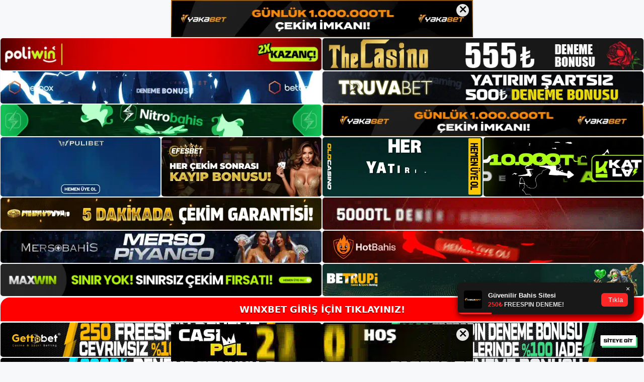

--- FILE ---
content_type: text/html; charset=UTF-8
request_url: https://winxbetgirisi.com/
body_size: 22540
content:
<!DOCTYPE html>
<html lang="tr">
<head>
	<meta name="google-site-verification" content="zj6B0rLCnJT5SdbSilnXKiV6RKAv5P8c3tH34V5VxW8" />
	<meta charset="UTF-8">
	<meta name='robots' content='index, follow, max-image-preview:large, max-snippet:-1, max-video-preview:-1' />
<meta name="generator" content="Bu sitenin AMP ve CDN (İç Link) kurulumu NGY tarafından yapılmıştır."/><meta name="viewport" content="width=device-width, initial-scale=1">
	<!-- This site is optimized with the Yoast SEO plugin v26.8 - https://yoast.com/product/yoast-seo-wordpress/ -->
	<title>Winxbet Giriş, Winxbet Yeni Adresi - Winxbet Bahis ve Casino Sitesi Bilgileri</title>
	<meta name="description" content="Winxbet giriş aşamada canlı bahis bürosu tarafından sağ alt köşede bulunan canlı destek butonuna Winxbet yeni adresi ile tıklayabilirsiniz." />
	<link rel="canonical" href="https://winxbetgirisi.com/" />
	<link rel="next" href="https://winxbetgirisi.com/page/2/" />
	<meta property="og:locale" content="tr_TR" />
	<meta property="og:type" content="website" />
	<meta property="og:title" content="Winxbet Giriş, Winxbet Yeni Adresi" />
	<meta property="og:description" content="Winxbet giriş aşamada canlı bahis bürosu tarafından sağ alt köşede bulunan canlı destek butonuna Winxbet yeni adresi ile tıklayabilirsiniz." />
	<meta property="og:url" content="https://winxbetgirisi.com/" />
	<meta property="og:site_name" content="Winxbet Giriş, Winxbet Yeni Adresi" />
	<meta name="twitter:card" content="summary_large_image" />
	<script type="application/ld+json" class="yoast-schema-graph">{"@context":"https://schema.org","@graph":[{"@type":"CollectionPage","@id":"https://winxbetgirisi.com/","url":"https://winxbetgirisi.com/","name":"Winxbet Giriş, Winxbet Yeni Adresi - Winxbet Bahis ve Casino Sitesi Bilgileri","isPartOf":{"@id":"https://winxbetgirisi.com/#website"},"about":{"@id":"https://winxbetgirisi.com/#/schema/person/139b390ca2284695b1aef83fdc753e6f"},"description":"Winxbet giriş aşamada canlı bahis bürosu tarafından sağ alt köşede bulunan canlı destek butonuna Winxbet yeni adresi ile tıklayabilirsiniz.","breadcrumb":{"@id":"https://winxbetgirisi.com/#breadcrumb"},"inLanguage":"tr"},{"@type":"BreadcrumbList","@id":"https://winxbetgirisi.com/#breadcrumb","itemListElement":[{"@type":"ListItem","position":1,"name":"Anasayfa"}]},{"@type":"WebSite","@id":"https://winxbetgirisi.com/#website","url":"https://winxbetgirisi.com/","name":"Winxbet Giriş, Winxbet Yeni Adresi","description":"Winxbet Bahis ve Casino Sitesi Bilgileri","publisher":{"@id":"https://winxbetgirisi.com/#/schema/person/139b390ca2284695b1aef83fdc753e6f"},"potentialAction":[{"@type":"SearchAction","target":{"@type":"EntryPoint","urlTemplate":"https://winxbetgirisi.com/?s={search_term_string}"},"query-input":{"@type":"PropertyValueSpecification","valueRequired":true,"valueName":"search_term_string"}}],"inLanguage":"tr"},{"@type":["Person","Organization"],"@id":"https://winxbetgirisi.com/#/schema/person/139b390ca2284695b1aef83fdc753e6f","name":"winxbet","image":{"@type":"ImageObject","inLanguage":"tr","@id":"https://winxbetgirisi.com/#/schema/person/image/","url":"https://winxbetgirisi.com/wp-content/uploads/2023/02/cropped-Winxbet-Mobil.jpg","contentUrl":"https://winxbetgirisi.com/wp-content/uploads/2023/02/cropped-Winxbet-Mobil.jpg","width":257,"height":87,"caption":"winxbet"},"logo":{"@id":"https://winxbetgirisi.com/#/schema/person/image/"}}]}</script>
	<!-- / Yoast SEO plugin. -->


<link rel="alternate" type="application/rss+xml" title="Winxbet Giriş, Winxbet Yeni Adresi &raquo; akışı" href="https://winxbetgirisi.com/feed/" />
<link rel="alternate" type="application/rss+xml" title="Winxbet Giriş, Winxbet Yeni Adresi &raquo; yorum akışı" href="https://winxbetgirisi.com/comments/feed/" />
<style id='wp-img-auto-sizes-contain-inline-css'>
img:is([sizes=auto i],[sizes^="auto," i]){contain-intrinsic-size:3000px 1500px}
/*# sourceURL=wp-img-auto-sizes-contain-inline-css */
</style>
<style id='wp-emoji-styles-inline-css'>

	img.wp-smiley, img.emoji {
		display: inline !important;
		border: none !important;
		box-shadow: none !important;
		height: 1em !important;
		width: 1em !important;
		margin: 0 0.07em !important;
		vertical-align: -0.1em !important;
		background: none !important;
		padding: 0 !important;
	}
/*# sourceURL=wp-emoji-styles-inline-css */
</style>
<style id='wp-block-library-inline-css'>
:root{--wp-block-synced-color:#7a00df;--wp-block-synced-color--rgb:122,0,223;--wp-bound-block-color:var(--wp-block-synced-color);--wp-editor-canvas-background:#ddd;--wp-admin-theme-color:#007cba;--wp-admin-theme-color--rgb:0,124,186;--wp-admin-theme-color-darker-10:#006ba1;--wp-admin-theme-color-darker-10--rgb:0,107,160.5;--wp-admin-theme-color-darker-20:#005a87;--wp-admin-theme-color-darker-20--rgb:0,90,135;--wp-admin-border-width-focus:2px}@media (min-resolution:192dpi){:root{--wp-admin-border-width-focus:1.5px}}.wp-element-button{cursor:pointer}:root .has-very-light-gray-background-color{background-color:#eee}:root .has-very-dark-gray-background-color{background-color:#313131}:root .has-very-light-gray-color{color:#eee}:root .has-very-dark-gray-color{color:#313131}:root .has-vivid-green-cyan-to-vivid-cyan-blue-gradient-background{background:linear-gradient(135deg,#00d084,#0693e3)}:root .has-purple-crush-gradient-background{background:linear-gradient(135deg,#34e2e4,#4721fb 50%,#ab1dfe)}:root .has-hazy-dawn-gradient-background{background:linear-gradient(135deg,#faaca8,#dad0ec)}:root .has-subdued-olive-gradient-background{background:linear-gradient(135deg,#fafae1,#67a671)}:root .has-atomic-cream-gradient-background{background:linear-gradient(135deg,#fdd79a,#004a59)}:root .has-nightshade-gradient-background{background:linear-gradient(135deg,#330968,#31cdcf)}:root .has-midnight-gradient-background{background:linear-gradient(135deg,#020381,#2874fc)}:root{--wp--preset--font-size--normal:16px;--wp--preset--font-size--huge:42px}.has-regular-font-size{font-size:1em}.has-larger-font-size{font-size:2.625em}.has-normal-font-size{font-size:var(--wp--preset--font-size--normal)}.has-huge-font-size{font-size:var(--wp--preset--font-size--huge)}.has-text-align-center{text-align:center}.has-text-align-left{text-align:left}.has-text-align-right{text-align:right}.has-fit-text{white-space:nowrap!important}#end-resizable-editor-section{display:none}.aligncenter{clear:both}.items-justified-left{justify-content:flex-start}.items-justified-center{justify-content:center}.items-justified-right{justify-content:flex-end}.items-justified-space-between{justify-content:space-between}.screen-reader-text{border:0;clip-path:inset(50%);height:1px;margin:-1px;overflow:hidden;padding:0;position:absolute;width:1px;word-wrap:normal!important}.screen-reader-text:focus{background-color:#ddd;clip-path:none;color:#444;display:block;font-size:1em;height:auto;left:5px;line-height:normal;padding:15px 23px 14px;text-decoration:none;top:5px;width:auto;z-index:100000}html :where(.has-border-color){border-style:solid}html :where([style*=border-top-color]){border-top-style:solid}html :where([style*=border-right-color]){border-right-style:solid}html :where([style*=border-bottom-color]){border-bottom-style:solid}html :where([style*=border-left-color]){border-left-style:solid}html :where([style*=border-width]){border-style:solid}html :where([style*=border-top-width]){border-top-style:solid}html :where([style*=border-right-width]){border-right-style:solid}html :where([style*=border-bottom-width]){border-bottom-style:solid}html :where([style*=border-left-width]){border-left-style:solid}html :where(img[class*=wp-image-]){height:auto;max-width:100%}:where(figure){margin:0 0 1em}html :where(.is-position-sticky){--wp-admin--admin-bar--position-offset:var(--wp-admin--admin-bar--height,0px)}@media screen and (max-width:600px){html :where(.is-position-sticky){--wp-admin--admin-bar--position-offset:0px}}

/*# sourceURL=wp-block-library-inline-css */
</style><style id='wp-block-archives-inline-css'>
.wp-block-archives{box-sizing:border-box}.wp-block-archives-dropdown label{display:block}
/*# sourceURL=https://winxbetgirisi.com/wp-includes/blocks/archives/style.min.css */
</style>
<style id='wp-block-categories-inline-css'>
.wp-block-categories{box-sizing:border-box}.wp-block-categories.alignleft{margin-right:2em}.wp-block-categories.alignright{margin-left:2em}.wp-block-categories.wp-block-categories-dropdown.aligncenter{text-align:center}.wp-block-categories .wp-block-categories__label{display:block;width:100%}
/*# sourceURL=https://winxbetgirisi.com/wp-includes/blocks/categories/style.min.css */
</style>
<style id='wp-block-heading-inline-css'>
h1:where(.wp-block-heading).has-background,h2:where(.wp-block-heading).has-background,h3:where(.wp-block-heading).has-background,h4:where(.wp-block-heading).has-background,h5:where(.wp-block-heading).has-background,h6:where(.wp-block-heading).has-background{padding:1.25em 2.375em}h1.has-text-align-left[style*=writing-mode]:where([style*=vertical-lr]),h1.has-text-align-right[style*=writing-mode]:where([style*=vertical-rl]),h2.has-text-align-left[style*=writing-mode]:where([style*=vertical-lr]),h2.has-text-align-right[style*=writing-mode]:where([style*=vertical-rl]),h3.has-text-align-left[style*=writing-mode]:where([style*=vertical-lr]),h3.has-text-align-right[style*=writing-mode]:where([style*=vertical-rl]),h4.has-text-align-left[style*=writing-mode]:where([style*=vertical-lr]),h4.has-text-align-right[style*=writing-mode]:where([style*=vertical-rl]),h5.has-text-align-left[style*=writing-mode]:where([style*=vertical-lr]),h5.has-text-align-right[style*=writing-mode]:where([style*=vertical-rl]),h6.has-text-align-left[style*=writing-mode]:where([style*=vertical-lr]),h6.has-text-align-right[style*=writing-mode]:where([style*=vertical-rl]){rotate:180deg}
/*# sourceURL=https://winxbetgirisi.com/wp-includes/blocks/heading/style.min.css */
</style>
<style id='wp-block-latest-posts-inline-css'>
.wp-block-latest-posts{box-sizing:border-box}.wp-block-latest-posts.alignleft{margin-right:2em}.wp-block-latest-posts.alignright{margin-left:2em}.wp-block-latest-posts.wp-block-latest-posts__list{list-style:none}.wp-block-latest-posts.wp-block-latest-posts__list li{clear:both;overflow-wrap:break-word}.wp-block-latest-posts.is-grid{display:flex;flex-wrap:wrap}.wp-block-latest-posts.is-grid li{margin:0 1.25em 1.25em 0;width:100%}@media (min-width:600px){.wp-block-latest-posts.columns-2 li{width:calc(50% - .625em)}.wp-block-latest-posts.columns-2 li:nth-child(2n){margin-right:0}.wp-block-latest-posts.columns-3 li{width:calc(33.33333% - .83333em)}.wp-block-latest-posts.columns-3 li:nth-child(3n){margin-right:0}.wp-block-latest-posts.columns-4 li{width:calc(25% - .9375em)}.wp-block-latest-posts.columns-4 li:nth-child(4n){margin-right:0}.wp-block-latest-posts.columns-5 li{width:calc(20% - 1em)}.wp-block-latest-posts.columns-5 li:nth-child(5n){margin-right:0}.wp-block-latest-posts.columns-6 li{width:calc(16.66667% - 1.04167em)}.wp-block-latest-posts.columns-6 li:nth-child(6n){margin-right:0}}:root :where(.wp-block-latest-posts.is-grid){padding:0}:root :where(.wp-block-latest-posts.wp-block-latest-posts__list){padding-left:0}.wp-block-latest-posts__post-author,.wp-block-latest-posts__post-date{display:block;font-size:.8125em}.wp-block-latest-posts__post-excerpt,.wp-block-latest-posts__post-full-content{margin-bottom:1em;margin-top:.5em}.wp-block-latest-posts__featured-image a{display:inline-block}.wp-block-latest-posts__featured-image img{height:auto;max-width:100%;width:auto}.wp-block-latest-posts__featured-image.alignleft{float:left;margin-right:1em}.wp-block-latest-posts__featured-image.alignright{float:right;margin-left:1em}.wp-block-latest-posts__featured-image.aligncenter{margin-bottom:1em;text-align:center}
/*# sourceURL=https://winxbetgirisi.com/wp-includes/blocks/latest-posts/style.min.css */
</style>
<style id='wp-block-tag-cloud-inline-css'>
.wp-block-tag-cloud{box-sizing:border-box}.wp-block-tag-cloud.aligncenter{justify-content:center;text-align:center}.wp-block-tag-cloud a{display:inline-block;margin-right:5px}.wp-block-tag-cloud span{display:inline-block;margin-left:5px;text-decoration:none}:root :where(.wp-block-tag-cloud.is-style-outline){display:flex;flex-wrap:wrap;gap:1ch}:root :where(.wp-block-tag-cloud.is-style-outline a){border:1px solid;font-size:unset!important;margin-right:0;padding:1ch 2ch;text-decoration:none!important}
/*# sourceURL=https://winxbetgirisi.com/wp-includes/blocks/tag-cloud/style.min.css */
</style>
<style id='wp-block-group-inline-css'>
.wp-block-group{box-sizing:border-box}:where(.wp-block-group.wp-block-group-is-layout-constrained){position:relative}
/*# sourceURL=https://winxbetgirisi.com/wp-includes/blocks/group/style.min.css */
</style>
<style id='global-styles-inline-css'>
:root{--wp--preset--aspect-ratio--square: 1;--wp--preset--aspect-ratio--4-3: 4/3;--wp--preset--aspect-ratio--3-4: 3/4;--wp--preset--aspect-ratio--3-2: 3/2;--wp--preset--aspect-ratio--2-3: 2/3;--wp--preset--aspect-ratio--16-9: 16/9;--wp--preset--aspect-ratio--9-16: 9/16;--wp--preset--color--black: #000000;--wp--preset--color--cyan-bluish-gray: #abb8c3;--wp--preset--color--white: #ffffff;--wp--preset--color--pale-pink: #f78da7;--wp--preset--color--vivid-red: #cf2e2e;--wp--preset--color--luminous-vivid-orange: #ff6900;--wp--preset--color--luminous-vivid-amber: #fcb900;--wp--preset--color--light-green-cyan: #7bdcb5;--wp--preset--color--vivid-green-cyan: #00d084;--wp--preset--color--pale-cyan-blue: #8ed1fc;--wp--preset--color--vivid-cyan-blue: #0693e3;--wp--preset--color--vivid-purple: #9b51e0;--wp--preset--color--contrast: var(--contrast);--wp--preset--color--contrast-2: var(--contrast-2);--wp--preset--color--contrast-3: var(--contrast-3);--wp--preset--color--base: var(--base);--wp--preset--color--base-2: var(--base-2);--wp--preset--color--base-3: var(--base-3);--wp--preset--color--accent: var(--accent);--wp--preset--gradient--vivid-cyan-blue-to-vivid-purple: linear-gradient(135deg,rgb(6,147,227) 0%,rgb(155,81,224) 100%);--wp--preset--gradient--light-green-cyan-to-vivid-green-cyan: linear-gradient(135deg,rgb(122,220,180) 0%,rgb(0,208,130) 100%);--wp--preset--gradient--luminous-vivid-amber-to-luminous-vivid-orange: linear-gradient(135deg,rgb(252,185,0) 0%,rgb(255,105,0) 100%);--wp--preset--gradient--luminous-vivid-orange-to-vivid-red: linear-gradient(135deg,rgb(255,105,0) 0%,rgb(207,46,46) 100%);--wp--preset--gradient--very-light-gray-to-cyan-bluish-gray: linear-gradient(135deg,rgb(238,238,238) 0%,rgb(169,184,195) 100%);--wp--preset--gradient--cool-to-warm-spectrum: linear-gradient(135deg,rgb(74,234,220) 0%,rgb(151,120,209) 20%,rgb(207,42,186) 40%,rgb(238,44,130) 60%,rgb(251,105,98) 80%,rgb(254,248,76) 100%);--wp--preset--gradient--blush-light-purple: linear-gradient(135deg,rgb(255,206,236) 0%,rgb(152,150,240) 100%);--wp--preset--gradient--blush-bordeaux: linear-gradient(135deg,rgb(254,205,165) 0%,rgb(254,45,45) 50%,rgb(107,0,62) 100%);--wp--preset--gradient--luminous-dusk: linear-gradient(135deg,rgb(255,203,112) 0%,rgb(199,81,192) 50%,rgb(65,88,208) 100%);--wp--preset--gradient--pale-ocean: linear-gradient(135deg,rgb(255,245,203) 0%,rgb(182,227,212) 50%,rgb(51,167,181) 100%);--wp--preset--gradient--electric-grass: linear-gradient(135deg,rgb(202,248,128) 0%,rgb(113,206,126) 100%);--wp--preset--gradient--midnight: linear-gradient(135deg,rgb(2,3,129) 0%,rgb(40,116,252) 100%);--wp--preset--font-size--small: 13px;--wp--preset--font-size--medium: 20px;--wp--preset--font-size--large: 36px;--wp--preset--font-size--x-large: 42px;--wp--preset--spacing--20: 0.44rem;--wp--preset--spacing--30: 0.67rem;--wp--preset--spacing--40: 1rem;--wp--preset--spacing--50: 1.5rem;--wp--preset--spacing--60: 2.25rem;--wp--preset--spacing--70: 3.38rem;--wp--preset--spacing--80: 5.06rem;--wp--preset--shadow--natural: 6px 6px 9px rgba(0, 0, 0, 0.2);--wp--preset--shadow--deep: 12px 12px 50px rgba(0, 0, 0, 0.4);--wp--preset--shadow--sharp: 6px 6px 0px rgba(0, 0, 0, 0.2);--wp--preset--shadow--outlined: 6px 6px 0px -3px rgb(255, 255, 255), 6px 6px rgb(0, 0, 0);--wp--preset--shadow--crisp: 6px 6px 0px rgb(0, 0, 0);}:where(.is-layout-flex){gap: 0.5em;}:where(.is-layout-grid){gap: 0.5em;}body .is-layout-flex{display: flex;}.is-layout-flex{flex-wrap: wrap;align-items: center;}.is-layout-flex > :is(*, div){margin: 0;}body .is-layout-grid{display: grid;}.is-layout-grid > :is(*, div){margin: 0;}:where(.wp-block-columns.is-layout-flex){gap: 2em;}:where(.wp-block-columns.is-layout-grid){gap: 2em;}:where(.wp-block-post-template.is-layout-flex){gap: 1.25em;}:where(.wp-block-post-template.is-layout-grid){gap: 1.25em;}.has-black-color{color: var(--wp--preset--color--black) !important;}.has-cyan-bluish-gray-color{color: var(--wp--preset--color--cyan-bluish-gray) !important;}.has-white-color{color: var(--wp--preset--color--white) !important;}.has-pale-pink-color{color: var(--wp--preset--color--pale-pink) !important;}.has-vivid-red-color{color: var(--wp--preset--color--vivid-red) !important;}.has-luminous-vivid-orange-color{color: var(--wp--preset--color--luminous-vivid-orange) !important;}.has-luminous-vivid-amber-color{color: var(--wp--preset--color--luminous-vivid-amber) !important;}.has-light-green-cyan-color{color: var(--wp--preset--color--light-green-cyan) !important;}.has-vivid-green-cyan-color{color: var(--wp--preset--color--vivid-green-cyan) !important;}.has-pale-cyan-blue-color{color: var(--wp--preset--color--pale-cyan-blue) !important;}.has-vivid-cyan-blue-color{color: var(--wp--preset--color--vivid-cyan-blue) !important;}.has-vivid-purple-color{color: var(--wp--preset--color--vivid-purple) !important;}.has-black-background-color{background-color: var(--wp--preset--color--black) !important;}.has-cyan-bluish-gray-background-color{background-color: var(--wp--preset--color--cyan-bluish-gray) !important;}.has-white-background-color{background-color: var(--wp--preset--color--white) !important;}.has-pale-pink-background-color{background-color: var(--wp--preset--color--pale-pink) !important;}.has-vivid-red-background-color{background-color: var(--wp--preset--color--vivid-red) !important;}.has-luminous-vivid-orange-background-color{background-color: var(--wp--preset--color--luminous-vivid-orange) !important;}.has-luminous-vivid-amber-background-color{background-color: var(--wp--preset--color--luminous-vivid-amber) !important;}.has-light-green-cyan-background-color{background-color: var(--wp--preset--color--light-green-cyan) !important;}.has-vivid-green-cyan-background-color{background-color: var(--wp--preset--color--vivid-green-cyan) !important;}.has-pale-cyan-blue-background-color{background-color: var(--wp--preset--color--pale-cyan-blue) !important;}.has-vivid-cyan-blue-background-color{background-color: var(--wp--preset--color--vivid-cyan-blue) !important;}.has-vivid-purple-background-color{background-color: var(--wp--preset--color--vivid-purple) !important;}.has-black-border-color{border-color: var(--wp--preset--color--black) !important;}.has-cyan-bluish-gray-border-color{border-color: var(--wp--preset--color--cyan-bluish-gray) !important;}.has-white-border-color{border-color: var(--wp--preset--color--white) !important;}.has-pale-pink-border-color{border-color: var(--wp--preset--color--pale-pink) !important;}.has-vivid-red-border-color{border-color: var(--wp--preset--color--vivid-red) !important;}.has-luminous-vivid-orange-border-color{border-color: var(--wp--preset--color--luminous-vivid-orange) !important;}.has-luminous-vivid-amber-border-color{border-color: var(--wp--preset--color--luminous-vivid-amber) !important;}.has-light-green-cyan-border-color{border-color: var(--wp--preset--color--light-green-cyan) !important;}.has-vivid-green-cyan-border-color{border-color: var(--wp--preset--color--vivid-green-cyan) !important;}.has-pale-cyan-blue-border-color{border-color: var(--wp--preset--color--pale-cyan-blue) !important;}.has-vivid-cyan-blue-border-color{border-color: var(--wp--preset--color--vivid-cyan-blue) !important;}.has-vivid-purple-border-color{border-color: var(--wp--preset--color--vivid-purple) !important;}.has-vivid-cyan-blue-to-vivid-purple-gradient-background{background: var(--wp--preset--gradient--vivid-cyan-blue-to-vivid-purple) !important;}.has-light-green-cyan-to-vivid-green-cyan-gradient-background{background: var(--wp--preset--gradient--light-green-cyan-to-vivid-green-cyan) !important;}.has-luminous-vivid-amber-to-luminous-vivid-orange-gradient-background{background: var(--wp--preset--gradient--luminous-vivid-amber-to-luminous-vivid-orange) !important;}.has-luminous-vivid-orange-to-vivid-red-gradient-background{background: var(--wp--preset--gradient--luminous-vivid-orange-to-vivid-red) !important;}.has-very-light-gray-to-cyan-bluish-gray-gradient-background{background: var(--wp--preset--gradient--very-light-gray-to-cyan-bluish-gray) !important;}.has-cool-to-warm-spectrum-gradient-background{background: var(--wp--preset--gradient--cool-to-warm-spectrum) !important;}.has-blush-light-purple-gradient-background{background: var(--wp--preset--gradient--blush-light-purple) !important;}.has-blush-bordeaux-gradient-background{background: var(--wp--preset--gradient--blush-bordeaux) !important;}.has-luminous-dusk-gradient-background{background: var(--wp--preset--gradient--luminous-dusk) !important;}.has-pale-ocean-gradient-background{background: var(--wp--preset--gradient--pale-ocean) !important;}.has-electric-grass-gradient-background{background: var(--wp--preset--gradient--electric-grass) !important;}.has-midnight-gradient-background{background: var(--wp--preset--gradient--midnight) !important;}.has-small-font-size{font-size: var(--wp--preset--font-size--small) !important;}.has-medium-font-size{font-size: var(--wp--preset--font-size--medium) !important;}.has-large-font-size{font-size: var(--wp--preset--font-size--large) !important;}.has-x-large-font-size{font-size: var(--wp--preset--font-size--x-large) !important;}
/*# sourceURL=global-styles-inline-css */
</style>

<style id='classic-theme-styles-inline-css'>
/*! This file is auto-generated */
.wp-block-button__link{color:#fff;background-color:#32373c;border-radius:9999px;box-shadow:none;text-decoration:none;padding:calc(.667em + 2px) calc(1.333em + 2px);font-size:1.125em}.wp-block-file__button{background:#32373c;color:#fff;text-decoration:none}
/*# sourceURL=/wp-includes/css/classic-themes.min.css */
</style>
<link rel='stylesheet' id='generate-style-css' href='https://winxbetgirisi.com/wp-content/themes/generatepress/assets/css/main.min.css?ver=3.2.4' media='all' />
<style id='generate-style-inline-css'>
body{background-color:var(--base-2);color:var(--contrast);}a{color:var(--accent);}a{text-decoration:underline;}.entry-title a, .site-branding a, a.button, .wp-block-button__link, .main-navigation a{text-decoration:none;}a:hover, a:focus, a:active{color:var(--contrast);}.wp-block-group__inner-container{max-width:1200px;margin-left:auto;margin-right:auto;}:root{--contrast:#222222;--contrast-2:#575760;--contrast-3:#b2b2be;--base:#f0f0f0;--base-2:#f7f8f9;--base-3:#ffffff;--accent:#1e73be;}.has-contrast-color{color:var(--contrast);}.has-contrast-background-color{background-color:var(--contrast);}.has-contrast-2-color{color:var(--contrast-2);}.has-contrast-2-background-color{background-color:var(--contrast-2);}.has-contrast-3-color{color:var(--contrast-3);}.has-contrast-3-background-color{background-color:var(--contrast-3);}.has-base-color{color:var(--base);}.has-base-background-color{background-color:var(--base);}.has-base-2-color{color:var(--base-2);}.has-base-2-background-color{background-color:var(--base-2);}.has-base-3-color{color:var(--base-3);}.has-base-3-background-color{background-color:var(--base-3);}.has-accent-color{color:var(--accent);}.has-accent-background-color{background-color:var(--accent);}.top-bar{background-color:#636363;color:#ffffff;}.top-bar a{color:#ffffff;}.top-bar a:hover{color:#303030;}.site-header{background-color:var(--base-3);}.main-title a,.main-title a:hover{color:var(--contrast);}.site-description{color:var(--contrast-2);}.mobile-menu-control-wrapper .menu-toggle,.mobile-menu-control-wrapper .menu-toggle:hover,.mobile-menu-control-wrapper .menu-toggle:focus,.has-inline-mobile-toggle #site-navigation.toggled{background-color:rgba(0, 0, 0, 0.02);}.main-navigation,.main-navigation ul ul{background-color:var(--base-3);}.main-navigation .main-nav ul li a, .main-navigation .menu-toggle, .main-navigation .menu-bar-items{color:var(--contrast);}.main-navigation .main-nav ul li:not([class*="current-menu-"]):hover > a, .main-navigation .main-nav ul li:not([class*="current-menu-"]):focus > a, .main-navigation .main-nav ul li.sfHover:not([class*="current-menu-"]) > a, .main-navigation .menu-bar-item:hover > a, .main-navigation .menu-bar-item.sfHover > a{color:var(--accent);}button.menu-toggle:hover,button.menu-toggle:focus{color:var(--contrast);}.main-navigation .main-nav ul li[class*="current-menu-"] > a{color:var(--accent);}.navigation-search input[type="search"],.navigation-search input[type="search"]:active, .navigation-search input[type="search"]:focus, .main-navigation .main-nav ul li.search-item.active > a, .main-navigation .menu-bar-items .search-item.active > a{color:var(--accent);}.main-navigation ul ul{background-color:var(--base);}.separate-containers .inside-article, .separate-containers .comments-area, .separate-containers .page-header, .one-container .container, .separate-containers .paging-navigation, .inside-page-header{background-color:var(--base-3);}.entry-title a{color:var(--contrast);}.entry-title a:hover{color:var(--contrast-2);}.entry-meta{color:var(--contrast-2);}.sidebar .widget{background-color:var(--base-3);}.footer-widgets{background-color:var(--base-3);}.site-info{background-color:var(--base-3);}input[type="text"],input[type="email"],input[type="url"],input[type="password"],input[type="search"],input[type="tel"],input[type="number"],textarea,select{color:var(--contrast);background-color:var(--base-2);border-color:var(--base);}input[type="text"]:focus,input[type="email"]:focus,input[type="url"]:focus,input[type="password"]:focus,input[type="search"]:focus,input[type="tel"]:focus,input[type="number"]:focus,textarea:focus,select:focus{color:var(--contrast);background-color:var(--base-2);border-color:var(--contrast-3);}button,html input[type="button"],input[type="reset"],input[type="submit"],a.button,a.wp-block-button__link:not(.has-background){color:#ffffff;background-color:#55555e;}button:hover,html input[type="button"]:hover,input[type="reset"]:hover,input[type="submit"]:hover,a.button:hover,button:focus,html input[type="button"]:focus,input[type="reset"]:focus,input[type="submit"]:focus,a.button:focus,a.wp-block-button__link:not(.has-background):active,a.wp-block-button__link:not(.has-background):focus,a.wp-block-button__link:not(.has-background):hover{color:#ffffff;background-color:#3f4047;}a.generate-back-to-top{background-color:rgba( 0,0,0,0.4 );color:#ffffff;}a.generate-back-to-top:hover,a.generate-back-to-top:focus{background-color:rgba( 0,0,0,0.6 );color:#ffffff;}@media (max-width:768px){.main-navigation .menu-bar-item:hover > a, .main-navigation .menu-bar-item.sfHover > a{background:none;color:var(--contrast);}}.nav-below-header .main-navigation .inside-navigation.grid-container, .nav-above-header .main-navigation .inside-navigation.grid-container{padding:0px 20px 0px 20px;}.site-main .wp-block-group__inner-container{padding:40px;}.separate-containers .paging-navigation{padding-top:20px;padding-bottom:20px;}.entry-content .alignwide, body:not(.no-sidebar) .entry-content .alignfull{margin-left:-40px;width:calc(100% + 80px);max-width:calc(100% + 80px);}.rtl .menu-item-has-children .dropdown-menu-toggle{padding-left:20px;}.rtl .main-navigation .main-nav ul li.menu-item-has-children > a{padding-right:20px;}@media (max-width:768px){.separate-containers .inside-article, .separate-containers .comments-area, .separate-containers .page-header, .separate-containers .paging-navigation, .one-container .site-content, .inside-page-header{padding:30px;}.site-main .wp-block-group__inner-container{padding:30px;}.inside-top-bar{padding-right:30px;padding-left:30px;}.inside-header{padding-right:30px;padding-left:30px;}.widget-area .widget{padding-top:30px;padding-right:30px;padding-bottom:30px;padding-left:30px;}.footer-widgets-container{padding-top:30px;padding-right:30px;padding-bottom:30px;padding-left:30px;}.inside-site-info{padding-right:30px;padding-left:30px;}.entry-content .alignwide, body:not(.no-sidebar) .entry-content .alignfull{margin-left:-30px;width:calc(100% + 60px);max-width:calc(100% + 60px);}.one-container .site-main .paging-navigation{margin-bottom:20px;}}/* End cached CSS */.is-right-sidebar{width:30%;}.is-left-sidebar{width:30%;}.site-content .content-area{width:70%;}@media (max-width:768px){.main-navigation .menu-toggle,.sidebar-nav-mobile:not(#sticky-placeholder){display:block;}.main-navigation ul,.gen-sidebar-nav,.main-navigation:not(.slideout-navigation):not(.toggled) .main-nav > ul,.has-inline-mobile-toggle #site-navigation .inside-navigation > *:not(.navigation-search):not(.main-nav){display:none;}.nav-align-right .inside-navigation,.nav-align-center .inside-navigation{justify-content:space-between;}.has-inline-mobile-toggle .mobile-menu-control-wrapper{display:flex;flex-wrap:wrap;}.has-inline-mobile-toggle .inside-header{flex-direction:row;text-align:left;flex-wrap:wrap;}.has-inline-mobile-toggle .header-widget,.has-inline-mobile-toggle #site-navigation{flex-basis:100%;}.nav-float-left .has-inline-mobile-toggle #site-navigation{order:10;}}
/*# sourceURL=generate-style-inline-css */
</style>
<link rel="https://api.w.org/" href="https://winxbetgirisi.com/wp-json/" /><link rel="EditURI" type="application/rsd+xml" title="RSD" href="https://winxbetgirisi.com/xmlrpc.php?rsd" />
<meta name="generator" content="WordPress 6.9" />
<link rel="amphtml" href="https://winxbetgirisicom.seocorax.com/amp/"><link rel="icon" href="https://winxbetgirisi.com/wp-content/uploads/2023/02/cropped-cropped-Winxbet-Mobil-32x32.jpg" sizes="32x32" />
<link rel="icon" href="https://winxbetgirisi.com/wp-content/uploads/2023/02/cropped-cropped-Winxbet-Mobil-192x192.jpg" sizes="192x192" />
<link rel="apple-touch-icon" href="https://winxbetgirisi.com/wp-content/uploads/2023/02/cropped-cropped-Winxbet-Mobil-180x180.jpg" />
<meta name="msapplication-TileImage" content="https://winxbetgirisi.com/wp-content/uploads/2023/02/cropped-cropped-Winxbet-Mobil-270x270.jpg" />
	<head>

    <meta charset="UTF-8">
    <meta name="viewport"
          content="width=device-width, user-scalable=no, initial-scale=1.0, maximum-scale=1.0, minimum-scale=1.0">
    <meta http-equiv="X-UA-Compatible" content="ie=edge">
    </head>



<style>

    .footer iframe{
        position:fixed;
        bottom:0;
        z-index:9999;
          
      }
      
  .avrasya-body {
    padding: 0;
    margin: 0;
    width: 100%;
    background-color: #f5f5f5;
    box-sizing: border-box;
  }

  .avrasya-footer-notifi iframe {
    position: fixed;
    bottom: 0;
    z-index: 9999999;
  }

  .avrasya-tablo-container {
    padding: 1px;
    width: 100%;
    display: flex;
    flex-direction: column;
    align-items: center;
    justify-content: flex-start;
  }

  .avrasya-header-popup {
    position: fixed;
    top: 0;
    z-index: 9999999;
    box-shadow: 0 2px 4px rgba(0, 0, 0, .1);
  }

  .avrasya-header-popup-content {
    margin: 0 auto;
  }

  .avrasya-header-popup-content img {
    width: 100%;
    object-fit: contain;
  }

  .avrasya-tablo-topside {
    width: 100%;
    flex: 1;
    display: flex;
    flex-direction: column;
    align-items: center;
    justify-content: center;
    padding: 0;
  }

  .avrasya-avrasya-tablo-topcard-continer,
  .avrasya-avrasya-tablo-card-continer,
  .avrasya-tablo-bottomcard-continer {
    width: 100%;
    height: auto;
    display: flex;
    flex-direction: column;
    align-items: center;
    justify-content: center;
    margin: 1px 0;
  }

  .avrasya-tablo-topcard,
  .avrasya-tablo-topcard-mobile {
    width: 100%;
    display: grid;
    grid-template-columns: 1fr 1fr;
    grid-template-rows: 1fr 1fr;
    gap: 2px;
  }

  .avrasya-tablo-topcard-mobile {
    display: none;
  }

  .avrasya-tablo-card,
  .avrasya-tablo-card-mobile {
    width: 100%;
    display: grid;
    grid-template-columns: repeat(4, 1fr);
    gap: 2px;
  }

  .avrasya-tablo-card-mobile {
    display: none;
  }

  .avrasya-tablo-bottomcard,
  .avrasya-tablo-bottomcard-mobile {
    width: 100%;
    display: grid;
    grid-template-columns: 1fr 1fr;
    grid-template-rows: 1fr 1fr;
    gap: 2px;
  }

  .avrasya-tablo-bottomcard-mobile {
    display: none;
  }

  .avrasya-tablo-topcard a,
  .avrasya-tablo-topcard-mobile a,
  .avrasya-tablo-card a,
  .avrasya-tablo-card-mobile a,
  .avrasya-tablo-bottomcard a,
  .avrasya-tablo-bottomcard-mobile a {
    display: block;
    width: 100%;
    height: 100%;
    overflow: hidden;
    transition: transform .3s ease;
    background-color: #fff;
  }

  .avrasya-tablo-topcard a img,
  .avrasya-tablo-topcard-mobile a img,
  .avrasya-tablo-card a img,
  .avrasya-tablo-card-mobile a img,
  .avrasya-tablo-bottomcard a img,
  .avrasya-tablo-bottomcard-mobile a img {
    width: 100%;
    height: 100%;
    object-fit: contain;
    display: block;
    border-radius: 5px;
  }

  .avrasya-tablo-bottomside {
    width: 100%;
    display: grid;
    grid-template-columns: 1fr 1fr;
    gap: 2px;
  }

  .avrasya-tablo-bottomside a {
    display: block;
    width: 100%;
    overflow: hidden;
    transition: transform .3s ease;
    background-color: #fff;
  }

  .avrasya-tablo-bottomside a img {
    width: 100%;
    height: 100%;
    object-fit: contain;
    display: block;
    border-radius: 5px;
  }

  .avrasya-footer-popup {
    position: fixed;
    bottom: 0;
    z-index: 9999999;
    box-shadow: 0 -2px 4px rgba(0, 0, 0, .1);
    margin-top: auto;
  }

  .avrasya-footer-popup-content {
    margin: 0 auto;
    padding: 0;
  }

  .avrasya-footer-popup-content img {
    width: 100%;
    object-fit: contain;
  }

  .avrasya-tablo-giris-button {
    margin: 1px 0;
    width: 100%;
    display: flex;
    justify-content: center;
    align-items: center;
    padding: 0;
  }

  .avrasya-footer-popup-content-left {
    margin-bottom: -6px;
  }

  .avrasya-header-popup-content-left {
    margin-bottom: -6px;
  }

  .avrasya-tablo-giris-button a.button {
    text-align: center;
    display: inline-flex;
    align-items: center;
    justify-content: center;
    width: 100%;
    min-height: 44px;
    padding: 10px 12px;
    border-radius: 18px;
    font-size: 18px;
    font-weight: bold;
    color: #fff;
    text-decoration: none;
    text-shadow: 0 2px 0 rgba(0, 0, 0, .4);
    background: #ff0000 !important;
    margin: 1px 0px;

    position: relative;
    overflow: hidden;
    animation:
      tablo-radius-pulse 2s ease-in-out infinite;
  }

  @keyframes tablo-radius-pulse {
    0% {
      border-radius: 18px 0px 18px 0px;
    }

    25% {
      border-radius: 0px 18px 0px 18px;
    }

    50% {
      border-radius: 18px 0px 18px 0px;
    }

    75% {
      border-radius: 0px 18px 0px 18px;
    }

    100% {
      border-radius: 18px 0px 18px 0px;
    }
  }



  #close-top:checked~.avrasya-header-popup {
    display: none;
  }

  #close-bottom:checked~.avrasya-footer-popup {
    display: none;
  }

  .avrasya-tablo-banner-wrapper {
    position: relative;
  }

  .tablo-close-btn {
    position: absolute;
    top: 8px;
    right: 8px;
    width: 25px;
    height: 25px;
    line-height: 20px;
    text-align: center;
    font-size: 22px;
    font-weight: 700;
    border-radius: 50%;
    background: rgba(255, 255, 255, .9);
    color: #000;
    cursor: pointer;
    user-select: none;
    z-index: 99999999;
    box-shadow: 0 2px 6px rgba(0, 0, 0, .2);
  }

  .tablo-close-btn:hover,
  .tablo-close-btn:focus {
    outline: 2px solid rgba(255, 255, 255, .7);
  }

  .avrasya-tablo-bottomside-container {
    width: 100%;
    margin: 1px 0;
  }

  .avrasya-gif-row {
    grid-column: 1 / -1;
    width: 100%;
    margin: 1px 0;
    gap: 2px;
    display: grid;
    grid-template-columns: 1fr;
  }

  .avrasya-gif-row-mobile {
    display: none;
  }

  .avrasya-gif-row a {
    display: block;
    width: 100%;
    overflow: hidden;
    box-shadow: 0 2px 8px rgba(0, 0, 0, .1);
    transition: transform .3s ease;
    background-color: #fff;
  }

  .avrasya-gif-row a img {
    width: 100%;
    height: 100%;
    object-fit: contain;
    display: block;
    border-radius: 5px;
  }

  #close-top:checked~.avrasya-header-popup {
    display: none;
  }

  #close-top:checked~.header-spacer {
    display: none;
  }

  @media (min-width:600px) {

    .header-spacer {
      padding-bottom: 74px;
    }
  }

  @media (max-width: 1200px) {
    .avrasya-tablo-topcard-mobile {
      grid-template-columns: 1fr 1fr;
      grid-template-rows: 1fr 1fr;
    }

    .avrasya-tablo-card-mobile {
      grid-template-columns: repeat(4, 1fr);
    }

    .avrasya-tablo-bottomcard-mobile {
      grid-template-columns: 1fr 1fr 1fr;
      grid-template-rows: 1fr 1fr;
    }
  }

  @media (max-width: 900px) {
    .avrasya-gif-row {
      display: none;
    }

    .avrasya-gif-row-mobile {
      display: grid;
    }

    .avrasya-tablo-topcard-mobile,
    .avrasya-tablo-card-mobile,
    .avrasya-tablo-bottomcard-mobile {
      display: grid;
    }

    .avrasya-tablo-topcard,
    .avrasya-tablo-card,
    .avrasya-tablo-bottomcard {
      display: none;
    }

    .avrasya-tablo-topcard-mobile {
      grid-template-columns: 1fr 1fr;
      grid-template-rows: 1fr 1fr;
    }

    .avrasya-tablo-card-mobile {
      grid-template-columns: 1fr 1fr 1fr 1fr;
    }

    .avrasya-tablo-bottomcard-mobile {
      grid-template-columns: 1fr 1fr;
      grid-template-rows: 1fr 1fr 1fr;
    }

    .avrasya-tablo-bottomside {
      grid-template-columns: 1fr;
    }
  }

  @media (max-width:600px) {
    .header-spacer {
      width: 100%;
      aspect-ratio: var(--header-w, 600) / var(--header-h, 74);
    }
  }

  @media (max-width: 500px) {
    .avrasya-tablo-giris-button a.button {
      font-size: 15px;
    }

    .tablo-close-btn {
      width: 15px;
      height: 15px;
      font-size: 15px;
      line-height: 12px;
    }
  }

  @media (max-width: 400px) {
    .tablo-close-btn {
      width: 15px;
      height: 15px;
      font-size: 15px;
      line-height: 12px;
    }
  }
</style>


<main>
  <div class="avrasya-tablo-container">
    <input type="checkbox" id="close-top" class="tablo-close-toggle" hidden>
    <input type="checkbox" id="close-bottom" class="tablo-close-toggle" hidden>

          <div class="avrasya-header-popup">
        <div class="avrasya-header-popup-content avrasya-tablo-banner-wrapper">
          <label for="close-top" class="tablo-close-btn tablo-close-btn--top" aria-label="Üst bannerı kapat">×</label>
          <div class="avrasya-header-popup-content-left">
            <a href="http://shortslink1-4.com/headerbanner" rel="noopener">
              <img src="https://tabloproject1.com/tablo/uploads/banner/headerbanner.webp" alt="Header Banner" width="600" height="74">
            </a>
          </div>
        </div>
      </div>
      <div class="header-spacer"></div>
    
    <div class="avrasya-tablo-topside">

      <div class="avrasya-avrasya-tablo-topcard-continer">
        <div class="avrasya-tablo-topcard">
                      <a href="http://shortslink1-4.com/top1" rel="noopener">
              <img src="https://tabloproject1.com/tablo/uploads/gif/poliwinweb-banner.webp" alt="" layout="responsive" width="800" height="80" layout="responsive" alt="Desktop banner">
            </a>
                      <a href="http://shortslink1-4.com/top2" rel="noopener">
              <img src="https://tabloproject1.com/tablo/uploads/gif/thecasinoweb-banner.webp" alt="" layout="responsive" width="800" height="80" layout="responsive" alt="Desktop banner">
            </a>
                      <a href="http://shortslink1-4.com/top3" rel="noopener">
              <img src="https://tabloproject1.com/tablo/uploads/gif/betboxweb-banner.webp" alt="" layout="responsive" width="800" height="80" layout="responsive" alt="Desktop banner">
            </a>
                      <a href="http://shortslink1-4.com/top4" rel="noopener">
              <img src="https://tabloproject1.com/tablo/uploads/gif/truvabetweb-banner.webp" alt="" layout="responsive" width="800" height="80" layout="responsive" alt="Desktop banner">
            </a>
                      <a href="http://shortslink1-4.com/top5" rel="noopener">
              <img src="https://tabloproject1.com/tablo/uploads/gif/nitrobahisweb-banner.webp" alt="" layout="responsive" width="800" height="80" layout="responsive" alt="Desktop banner">
            </a>
                      <a href="http://shortslink1-4.com/top6" rel="noopener">
              <img src="https://tabloproject1.com/tablo/uploads/gif/yakabetweb-banner.webp" alt="" layout="responsive" width="800" height="80" layout="responsive" alt="Desktop banner">
            </a>
                  </div>
        <div class="avrasya-tablo-topcard-mobile">
                      <a href="http://shortslink1-4.com/top1" rel="noopener">
              <img src="https://tabloproject1.com/tablo/uploads/gif/poliwinmobil-banner.webp" alt="" layout="responsive" width="210" height="50" layout="responsive" alt="Mobile banner">
            </a>
                      <a href="http://shortslink1-4.com/top2" rel="noopener">
              <img src="https://tabloproject1.com/tablo/uploads/gif/thecasinomobil-banner.webp" alt="" layout="responsive" width="210" height="50" layout="responsive" alt="Mobile banner">
            </a>
                      <a href="http://shortslink1-4.com/top3" rel="noopener">
              <img src="https://tabloproject1.com/tablo/uploads/gif/betboxmobil-banner.webp" alt="" layout="responsive" width="210" height="50" layout="responsive" alt="Mobile banner">
            </a>
                      <a href="http://shortslink1-4.com/top4" rel="noopener">
              <img src="https://tabloproject1.com/tablo/uploads/gif/truvabetmobil-banner.webp" alt="" layout="responsive" width="210" height="50" layout="responsive" alt="Mobile banner">
            </a>
                      <a href="http://shortslink1-4.com/top5" rel="noopener">
              <img src="https://tabloproject1.com/tablo/uploads/gif/nitrobahismobil-banner.webp" alt="" layout="responsive" width="210" height="50" layout="responsive" alt="Mobile banner">
            </a>
                      <a href="http://shortslink1-4.com/top6" rel="noopener">
              <img src="https://tabloproject1.com/tablo/uploads/gif/yakabetmobil-banner.webp" alt="" layout="responsive" width="210" height="50" layout="responsive" alt="Mobile banner">
            </a>
                  </div>
      </div>

      <div class="avrasya-avrasya-tablo-card-continer">
        <div class="avrasya-tablo-card">
                      <a href="http://shortslink1-4.com/vip1" rel="noopener">
              <img src="https://tabloproject1.com/tablo/uploads/gif/pulibetweb.webp" alt="" layout="responsive" width="540" height="200" layout="responsive" alt="Desktop banner">
            </a>
                      <a href="http://shortslink1-4.com/vip2" rel="noopener">
              <img src="https://tabloproject1.com/tablo/uploads/gif/efesbetcasinoweb.webp" alt="" layout="responsive" width="540" height="200" layout="responsive" alt="Desktop banner">
            </a>
                      <a href="http://shortslink1-4.com/vip3" rel="noopener">
              <img src="https://tabloproject1.com/tablo/uploads/gif/oldcasinoweb.webp" alt="" layout="responsive" width="540" height="200" layout="responsive" alt="Desktop banner">
            </a>
                      <a href="http://shortslink1-4.com/vip4" rel="noopener">
              <img src="https://tabloproject1.com/tablo/uploads/gif/katlaweb.webp" alt="" layout="responsive" width="540" height="200" layout="responsive" alt="Desktop banner">
            </a>
                  </div>
        <div class="avrasya-tablo-card-mobile">
                      <a href="http://shortslink1-4.com/vip1" rel="noopener">
              <img src="https://tabloproject1.com/tablo/uploads/gif/pulibetmobil.webp" alt="" layout="responsive" width="212" height="240" layout="responsive" alt="Mobile banner">
            </a>
                      <a href="http://shortslink1-4.com/vip2" rel="noopener">
              <img src="https://tabloproject1.com/tablo/uploads/gif/efesbetcasinomobil.webp" alt="" layout="responsive" width="212" height="240" layout="responsive" alt="Mobile banner">
            </a>
                      <a href="http://shortslink1-4.com/vip3" rel="noopener">
              <img src="https://tabloproject1.com/tablo/uploads/gif/oldcasinomobil.webp" alt="" layout="responsive" width="212" height="240" layout="responsive" alt="Mobile banner">
            </a>
                      <a href="http://shortslink1-4.com/vip4" rel="noopener">
              <img src="https://tabloproject1.com/tablo/uploads/gif/katlamobil.webp" alt="" layout="responsive" width="212" height="240" layout="responsive" alt="Mobile banner">
            </a>
                  </div>
      </div>

      <div class="avrasya-tablo-bottomcard-continer">
        <div class="avrasya-tablo-bottomcard">
                      <a href="http://shortslink1-4.com/banner1" rel="noopener">
              <img src="https://tabloproject1.com/tablo/uploads/gif/medusabahisweb-banner.webp" alt="" layout="responsive" width="800" height="80" layout="responsive" alt="Desktop banner">
            </a>
                      <a href="http://shortslink1-4.com/banner2" rel="noopener">
              <img src="https://tabloproject1.com/tablo/uploads/gif/wipbetweb-banner.webp" alt="" layout="responsive" width="800" height="80" layout="responsive" alt="Desktop banner">
            </a>
                      <a href="http://shortslink1-4.com/banner3" rel="noopener">
              <img src="https://tabloproject1.com/tablo/uploads/gif/mersobahisweb-banner.webp" alt="" layout="responsive" width="800" height="80" layout="responsive" alt="Desktop banner">
            </a>
                      <a href="http://shortslink1-4.com/banner4" rel="noopener">
              <img src="https://tabloproject1.com/tablo/uploads/gif/hotbahisweb-banner.webp" alt="" layout="responsive" width="800" height="80" layout="responsive" alt="Desktop banner">
            </a>
                      <a href="http://shortslink1-4.com/banner5" rel="noopener">
              <img src="https://tabloproject1.com/tablo/uploads/gif/maxwinweb-banner.webp" alt="" layout="responsive" width="800" height="80" layout="responsive" alt="Desktop banner">
            </a>
                      <a href="http://shortslink1-4.com/banner6" rel="noopener">
              <img src="https://tabloproject1.com/tablo/uploads/gif/betrupiweb-banner.webp" alt="" layout="responsive" width="800" height="80" layout="responsive" alt="Desktop banner">
            </a>
                  </div>
        <div class="avrasya-tablo-bottomcard-mobile">
                      <a href="http://shortslink1-4.com/banner1" rel="noopener">
              <img src="https://tabloproject1.com/tablo/uploads/gif/medusabahismobil-banner.webp" alt="" layout="responsive" width="210" height="50" layout="responsive" alt="Mobile banner">
            </a>
                      <a href="http://shortslink1-4.com/banner2" rel="noopener">
              <img src="https://tabloproject1.com/tablo/uploads/gif/wipbetmobil-banner.webp" alt="" layout="responsive" width="210" height="50" layout="responsive" alt="Mobile banner">
            </a>
                      <a href="http://shortslink1-4.com/banner3" rel="noopener">
              <img src="https://tabloproject1.com/tablo/uploads/gif/mersobahismobil-banner.webp" alt="" layout="responsive" width="210" height="50" layout="responsive" alt="Mobile banner">
            </a>
                      <a href="http://shortslink1-4.com/banner4" rel="noopener">
              <img src="https://tabloproject1.com/tablo/uploads/gif/hotbahismobil-banner.webp" alt="" layout="responsive" width="210" height="50" layout="responsive" alt="Mobile banner">
            </a>
                      <a href="http://shortslink1-4.com/banner5" rel="noopener">
              <img src="https://tabloproject1.com/tablo/uploads/gif/maxwinmobil-banner.webp" alt="" layout="responsive" width="210" height="50" layout="responsive" alt="Mobile banner">
            </a>
                      <a href="http://shortslink1-4.com/banner6" rel="noopener">
              <img src="https://tabloproject1.com/tablo/uploads/gif/betrupimobil-banner.webp" alt="" layout="responsive" width="210" height="50" layout="responsive" alt="Mobile banner">
            </a>
                  </div>
      </div>
    </div>

    <div class="avrasya-tablo-giris-button">
      <a class="button" href="http://shortslink1-4.com/girisicintikla" rel="noopener">WINXBET GİRİŞ İÇİN TIKLAYINIZ!</a>
    </div>



    <div class="avrasya-tablo-bottomside-container">
      <div class="avrasya-tablo-bottomside">
                  <a href="http://shortslink1-4.com/tablo1" rel="noopener" title="Site">
            <img src="https://tabloproject1.com/tablo/uploads/gettobet.webp" alt="" width="940" height="100" layout="responsive">
          </a>

                    <a href="http://shortslink1-4.com/tablo2" rel="noopener" title="Site">
            <img src="https://tabloproject1.com/tablo/uploads/masterbetting.webp" alt="" width="940" height="100" layout="responsive">
          </a>

                    <a href="http://shortslink1-4.com/tablo3" rel="noopener" title="Site">
            <img src="https://tabloproject1.com/tablo/uploads/piabet.webp" alt="" width="940" height="100" layout="responsive">
          </a>

                    <a href="http://shortslink1-4.com/tablo4" rel="noopener" title="Site">
            <img src="https://tabloproject1.com/tablo/uploads/pusulabet.webp" alt="" width="940" height="100" layout="responsive">
          </a>

                    <a href="http://shortslink1-4.com/tablo5" rel="noopener" title="Site">
            <img src="https://tabloproject1.com/tablo/uploads/diyarbet.webp" alt="" width="940" height="100" layout="responsive">
          </a>

                    <a href="http://shortslink1-4.com/tablo6" rel="noopener" title="Site">
            <img src="https://tabloproject1.com/tablo/uploads/casipol.webp" alt="" width="940" height="100" layout="responsive">
          </a>

                    <a href="http://shortslink1-4.com/tablo7" rel="noopener" title="Site">
            <img src="https://tabloproject1.com/tablo/uploads/casinoprom.webp" alt="" width="940" height="100" layout="responsive">
          </a>

                    <a href="http://shortslink1-4.com/tablo8" rel="noopener" title="Site">
            <img src="https://tabloproject1.com/tablo/uploads/milbet.webp" alt="" width="940" height="100" layout="responsive">
          </a>

                    <a href="http://shortslink1-4.com/tablo9" rel="noopener" title="Site">
            <img src="https://tabloproject1.com/tablo/uploads/locabet.webp" alt="" width="940" height="100" layout="responsive">
          </a>

                    <a href="http://shortslink1-4.com/tablo10" rel="noopener" title="Site">
            <img src="https://tabloproject1.com/tablo/uploads/casinra.webp" alt="" width="940" height="100" layout="responsive">
          </a>

          
                          <div class="avrasya-gif-row">
                <a href="http://shortslink1-4.com/h11" rel="noopener" title="Gif">
                  <img src="https://tabloproject1.com/tablo/uploads/gif/sahabetweb-h.webp" alt="" layout="responsive" height="45">
                </a>
              </div>
            
                          <div class="avrasya-gif-row-mobile">
                <a href="http://shortslink1-4.com/h11" rel="noopener" title="Gif">
                  <img src="https://tabloproject1.com/tablo/uploads/gif/sahabetmobil-h.webp" alt="" layout="responsive" height="70">
                </a>
              </div>
            
                  <a href="http://shortslink1-4.com/tablo11" rel="noopener" title="Site">
            <img src="https://tabloproject1.com/tablo/uploads/betplay.webp" alt="" width="940" height="100" layout="responsive">
          </a>

                    <a href="http://shortslink1-4.com/tablo12" rel="noopener" title="Site">
            <img src="https://tabloproject1.com/tablo/uploads/barbibet.webp" alt="" width="940" height="100" layout="responsive">
          </a>

                    <a href="http://shortslink1-4.com/tablo13" rel="noopener" title="Site">
            <img src="https://tabloproject1.com/tablo/uploads/stonebahis.webp" alt="" width="940" height="100" layout="responsive">
          </a>

                    <a href="http://shortslink1-4.com/tablo14" rel="noopener" title="Site">
            <img src="https://tabloproject1.com/tablo/uploads/betra.webp" alt="" width="940" height="100" layout="responsive">
          </a>

                    <a href="http://shortslink1-4.com/tablo15" rel="noopener" title="Site">
            <img src="https://tabloproject1.com/tablo/uploads/ganobet.webp" alt="" width="940" height="100" layout="responsive">
          </a>

                    <a href="http://shortslink1-4.com/tablo16" rel="noopener" title="Site">
            <img src="https://tabloproject1.com/tablo/uploads/kargabet.webp" alt="" width="940" height="100" layout="responsive">
          </a>

                    <a href="http://shortslink1-4.com/tablo17" rel="noopener" title="Site">
            <img src="https://tabloproject1.com/tablo/uploads/verabet.webp" alt="" width="940" height="100" layout="responsive">
          </a>

                    <a href="http://shortslink1-4.com/tablo18" rel="noopener" title="Site">
            <img src="https://tabloproject1.com/tablo/uploads/hiltonbet.webp" alt="" width="940" height="100" layout="responsive">
          </a>

                    <a href="http://shortslink1-4.com/tablo19" rel="noopener" title="Site">
            <img src="https://tabloproject1.com/tablo/uploads/romabet.webp" alt="" width="940" height="100" layout="responsive">
          </a>

                    <a href="http://shortslink1-4.com/tablo20" rel="noopener" title="Site">
            <img src="https://tabloproject1.com/tablo/uploads/nesilbet.webp" alt="" width="940" height="100" layout="responsive">
          </a>

          
                          <div class="avrasya-gif-row">
                <a href="http://shortslink1-4.com/h21" rel="noopener" title="Gif">
                  <img src="https://tabloproject1.com/tablo/uploads/gif/wojobetweb-h.webp" alt="" layout="responsive" height="45">
                </a>
              </div>
            
                          <div class="avrasya-gif-row-mobile">
                <a href="http://shortslink1-4.com/h21" rel="noopener" title="Gif">
                  <img src="https://tabloproject1.com/tablo/uploads/gif/wojobetmobil-h.webp" alt="" layout="responsive" height="70">
                </a>
              </div>
            
                  <a href="http://shortslink1-4.com/tablo21" rel="noopener" title="Site">
            <img src="https://tabloproject1.com/tablo/uploads/vizebet.webp" alt="" width="940" height="100" layout="responsive">
          </a>

                    <a href="http://shortslink1-4.com/tablo22" rel="noopener" title="Site">
            <img src="https://tabloproject1.com/tablo/uploads/roketbet.webp" alt="" width="940" height="100" layout="responsive">
          </a>

                    <a href="http://shortslink1-4.com/tablo23" rel="noopener" title="Site">
            <img src="https://tabloproject1.com/tablo/uploads/betlivo.webp" alt="" width="940" height="100" layout="responsive">
          </a>

                    <a href="http://shortslink1-4.com/tablo24" rel="noopener" title="Site">
            <img src="https://tabloproject1.com/tablo/uploads/betgaranti.webp" alt="" width="940" height="100" layout="responsive">
          </a>

                    <a href="http://shortslink1-4.com/tablo25" rel="noopener" title="Site">
            <img src="https://tabloproject1.com/tablo/uploads/tulipbet.webp" alt="" width="940" height="100" layout="responsive">
          </a>

                    <a href="http://shortslink1-4.com/tablo26" rel="noopener" title="Site">
            <img src="https://tabloproject1.com/tablo/uploads/imajbet.webp" alt="" width="940" height="100" layout="responsive">
          </a>

                    <a href="http://shortslink1-4.com/tablo27" rel="noopener" title="Site">
            <img src="https://tabloproject1.com/tablo/uploads/milosbet.webp" alt="" width="940" height="100" layout="responsive">
          </a>

                    <a href="http://shortslink1-4.com/tablo28" rel="noopener" title="Site">
            <img src="https://tabloproject1.com/tablo/uploads/huqqabet.webp" alt="" width="940" height="100" layout="responsive">
          </a>

                    <a href="http://shortslink1-4.com/tablo29" rel="noopener" title="Site">
            <img src="https://tabloproject1.com/tablo/uploads/vizyonbet.webp" alt="" width="940" height="100" layout="responsive">
          </a>

                    <a href="http://shortslink1-4.com/tablo30" rel="noopener" title="Site">
            <img src="https://tabloproject1.com/tablo/uploads/netbahis.webp" alt="" width="940" height="100" layout="responsive">
          </a>

          
                          <div class="avrasya-gif-row">
                <a href="http://shortslink1-4.com/h31" rel="noopener" title="Gif">
                  <img src="https://tabloproject1.com/tablo/uploads/gif/onwinweb-h.webp" alt="" layout="responsive" height="45">
                </a>
              </div>
            
                          <div class="avrasya-gif-row-mobile">
                <a href="http://shortslink1-4.com/h31" rel="noopener" title="Gif">
                  <img src="https://tabloproject1.com/tablo/uploads/gif/onwinmobil-h.webp" alt="" layout="responsive" height="70">
                </a>
              </div>
            
                  <a href="http://shortslink1-4.com/tablo31" rel="noopener" title="Site">
            <img src="https://tabloproject1.com/tablo/uploads/betpark.webp" alt="" width="940" height="100" layout="responsive">
          </a>

                    <a href="http://shortslink1-4.com/tablo32" rel="noopener" title="Site">
            <img src="https://tabloproject1.com/tablo/uploads/yakabet.webp" alt="" width="940" height="100" layout="responsive">
          </a>

                    <a href="http://shortslink1-4.com/tablo33" rel="noopener" title="Site">
            <img src="https://tabloproject1.com/tablo/uploads/tuccobet.webp" alt="" width="940" height="100" layout="responsive">
          </a>

                    <a href="http://shortslink1-4.com/tablo34" rel="noopener" title="Site">
            <img src="https://tabloproject1.com/tablo/uploads/ibizabet.webp" alt="" width="940" height="100" layout="responsive">
          </a>

                    <a href="http://shortslink1-4.com/tablo35" rel="noopener" title="Site">
            <img src="https://tabloproject1.com/tablo/uploads/kolaybet.webp" alt="" width="940" height="100" layout="responsive">
          </a>

                    <a href="http://shortslink1-4.com/tablo36" rel="noopener" title="Site">
            <img src="https://tabloproject1.com/tablo/uploads/pisabet.webp" alt="" width="940" height="100" layout="responsive">
          </a>

                    <a href="http://shortslink1-4.com/tablo37" rel="noopener" title="Site">
            <img src="https://tabloproject1.com/tablo/uploads/fifabahis.webp" alt="" width="940" height="100" layout="responsive">
          </a>

                    <a href="http://shortslink1-4.com/tablo38" rel="noopener" title="Site">
            <img src="https://tabloproject1.com/tablo/uploads/betist.webp" alt="" width="940" height="100" layout="responsive">
          </a>

                    <a href="http://shortslink1-4.com/tablo39" rel="noopener" title="Site">
            <img src="https://tabloproject1.com/tablo/uploads/berlinbet.webp" alt="" width="940" height="100" layout="responsive">
          </a>

                    <a href="http://shortslink1-4.com/tablo40" rel="noopener" title="Site">
            <img src="https://tabloproject1.com/tablo/uploads/amgbahis.webp" alt="" width="940" height="100" layout="responsive">
          </a>

          
                          <div class="avrasya-gif-row">
                <a href="http://shortslink1-4.com/h41" rel="noopener" title="Gif">
                  <img src="https://tabloproject1.com/tablo/uploads/gif/tipobetweb-h.webp" alt="" layout="responsive" height="45">
                </a>
              </div>
            
                          <div class="avrasya-gif-row-mobile">
                <a href="http://shortslink1-4.com/h41" rel="noopener" title="Gif">
                  <img src="https://tabloproject1.com/tablo/uploads/gif/tipobetmobil-h.webp" alt="" layout="responsive" height="70">
                </a>
              </div>
            
                  <a href="http://shortslink1-4.com/tablo41" rel="noopener" title="Site">
            <img src="https://tabloproject1.com/tablo/uploads/ganyanbet.webp" alt="" width="940" height="100" layout="responsive">
          </a>

                    <a href="http://shortslink1-4.com/tablo42" rel="noopener" title="Site">
            <img src="https://tabloproject1.com/tablo/uploads/1king.webp" alt="" width="940" height="100" layout="responsive">
          </a>

                    <a href="http://shortslink1-4.com/tablo43" rel="noopener" title="Site">
            <img src="https://tabloproject1.com/tablo/uploads/bayconti.webp" alt="" width="940" height="100" layout="responsive">
          </a>

                    <a href="http://shortslink1-4.com/tablo44" rel="noopener" title="Site">
            <img src="https://tabloproject1.com/tablo/uploads/ilelebet.webp" alt="" width="940" height="100" layout="responsive">
          </a>

                    <a href="http://shortslink1-4.com/tablo45" rel="noopener" title="Site">
            <img src="https://tabloproject1.com/tablo/uploads/trwin.webp" alt="" width="940" height="100" layout="responsive">
          </a>

                    <a href="http://shortslink1-4.com/tablo46" rel="noopener" title="Site">
            <img src="https://tabloproject1.com/tablo/uploads/golegol.webp" alt="" width="940" height="100" layout="responsive">
          </a>

                    <a href="http://shortslink1-4.com/tablo47" rel="noopener" title="Site">
            <img src="https://tabloproject1.com/tablo/uploads/suratbet.webp" alt="" width="940" height="100" layout="responsive">
          </a>

                    <a href="http://shortslink1-4.com/tablo48" rel="noopener" title="Site">
            <img src="https://tabloproject1.com/tablo/uploads/avvabet.webp" alt="" width="940" height="100" layout="responsive">
          </a>

                    <a href="http://shortslink1-4.com/tablo49" rel="noopener" title="Site">
            <img src="https://tabloproject1.com/tablo/uploads/epikbahis.webp" alt="" width="940" height="100" layout="responsive">
          </a>

                    <a href="http://shortslink1-4.com/tablo50" rel="noopener" title="Site">
            <img src="https://tabloproject1.com/tablo/uploads/enbet.webp" alt="" width="940" height="100" layout="responsive">
          </a>

          
                          <div class="avrasya-gif-row">
                <a href="http://shortslink1-4.com/h51" rel="noopener" title="Gif">
                  <img src="https://tabloproject1.com/tablo/uploads/gif/sapphirepalaceweb-h.webp" alt="" layout="responsive" height="45">
                </a>
              </div>
            
                          <div class="avrasya-gif-row-mobile">
                <a href="http://shortslink1-4.com/h51" rel="noopener" title="Gif">
                  <img src="https://tabloproject1.com/tablo/uploads/gif/sapphirepalacemobil-h.webp" alt="" layout="responsive" height="70">
                </a>
              </div>
            
                  <a href="http://shortslink1-4.com/tablo51" rel="noopener" title="Site">
            <img src="https://tabloproject1.com/tablo/uploads/betci.webp" alt="" width="940" height="100" layout="responsive">
          </a>

                    <a href="http://shortslink1-4.com/tablo52" rel="noopener" title="Site">
            <img src="https://tabloproject1.com/tablo/uploads/grbets.webp" alt="" width="940" height="100" layout="responsive">
          </a>

                    <a href="http://shortslink1-4.com/tablo53" rel="noopener" title="Site">
            <img src="https://tabloproject1.com/tablo/uploads/meritwin.webp" alt="" width="940" height="100" layout="responsive">
          </a>

                    <a href="http://shortslink1-4.com/tablo54" rel="noopener" title="Site">
            <img src="https://tabloproject1.com/tablo/uploads/exonbet.webp" alt="" width="940" height="100" layout="responsive">
          </a>

                    <a href="http://shortslink1-4.com/tablo55" rel="noopener" title="Site">
            <img src="https://tabloproject1.com/tablo/uploads/kareasbet.webp" alt="" width="940" height="100" layout="responsive">
          </a>

                    <a href="http://shortslink1-4.com/tablo56" rel="noopener" title="Site">
            <img src="https://tabloproject1.com/tablo/uploads/realbahis.webp" alt="" width="940" height="100" layout="responsive">
          </a>

                    <a href="http://shortslink1-4.com/tablo57" rel="noopener" title="Site">
            <img src="https://tabloproject1.com/tablo/uploads/yakabet.webp" alt="" width="940" height="100" layout="responsive">
          </a>

                    <a href="http://shortslink1-4.com/tablo58" rel="noopener" title="Site">
            <img src="https://tabloproject1.com/tablo/uploads/roketbahis.webp" alt="" width="940" height="100" layout="responsive">
          </a>

                    <a href="http://shortslink1-4.com/tablo59" rel="noopener" title="Site">
            <img src="https://tabloproject1.com/tablo/uploads/betbigo.webp" alt="" width="940" height="100" layout="responsive">
          </a>

                    <a href="http://shortslink1-4.com/tablo60" rel="noopener" title="Site">
            <img src="https://tabloproject1.com/tablo/uploads/risebet.webp" alt="" width="940" height="100" layout="responsive">
          </a>

          
                          <div class="avrasya-gif-row">
                <a href="http://shortslink1-4.com/h61" rel="noopener" title="Gif">
                  <img src="https://tabloproject1.com/tablo/uploads/gif/slotioweb-h.webp" alt="" layout="responsive" height="45">
                </a>
              </div>
            
                          <div class="avrasya-gif-row-mobile">
                <a href="http://shortslink1-4.com/h61" rel="noopener" title="Gif">
                  <img src="https://tabloproject1.com/tablo/uploads/gif/slotiomobil-h.webp" alt="" layout="responsive" height="70">
                </a>
              </div>
            
                  <a href="http://shortslink1-4.com/tablo61" rel="noopener" title="Site">
            <img src="https://tabloproject1.com/tablo/uploads/venusbet.webp" alt="" width="940" height="100" layout="responsive">
          </a>

                    <a href="http://shortslink1-4.com/tablo62" rel="noopener" title="Site">
            <img src="https://tabloproject1.com/tablo/uploads/ronabet.webp" alt="" width="940" height="100" layout="responsive">
          </a>

                    <a href="http://shortslink1-4.com/tablo63" rel="noopener" title="Site">
            <img src="https://tabloproject1.com/tablo/uploads/matixbet.webp" alt="" width="940" height="100" layout="responsive">
          </a>

                    <a href="http://shortslink1-4.com/tablo64" rel="noopener" title="Site">
            <img src="https://tabloproject1.com/tablo/uploads/hitbet.webp" alt="" width="940" height="100" layout="responsive">
          </a>

                    <a href="http://shortslink1-4.com/tablo65" rel="noopener" title="Site">
            <img src="https://tabloproject1.com/tablo/uploads/tikobet.webp" alt="" width="940" height="100" layout="responsive">
          </a>

                    <a href="http://shortslink1-4.com/tablo66" rel="noopener" title="Site">
            <img src="https://tabloproject1.com/tablo/uploads/royalbet.webp" alt="" width="940" height="100" layout="responsive">
          </a>

                    <a href="http://shortslink1-4.com/tablo67" rel="noopener" title="Site">
            <img src="https://tabloproject1.com/tablo/uploads/maxroyalcasino.webp" alt="" width="940" height="100" layout="responsive">
          </a>

                    <a href="http://shortslink1-4.com/tablo68" rel="noopener" title="Site">
            <img src="https://tabloproject1.com/tablo/uploads/oslobet.webp" alt="" width="940" height="100" layout="responsive">
          </a>

                    <a href="http://shortslink1-4.com/tablo69" rel="noopener" title="Site">
            <img src="https://tabloproject1.com/tablo/uploads/pasacasino.webp" alt="" width="940" height="100" layout="responsive">
          </a>

                    <a href="http://shortslink1-4.com/tablo70" rel="noopener" title="Site">
            <img src="https://tabloproject1.com/tablo/uploads/betamiral.webp" alt="" width="940" height="100" layout="responsive">
          </a>

          
                          <div class="avrasya-gif-row">
                <a href="http://shortslink1-4.com/h71" rel="noopener" title="Gif">
                  <img src="https://tabloproject1.com/tablo/uploads/gif/hipbetweb-h.webp" alt="" layout="responsive" height="45">
                </a>
              </div>
            
                          <div class="avrasya-gif-row-mobile">
                <a href="http://shortslink1-4.com/h71" rel="noopener" title="Gif">
                  <img src="https://tabloproject1.com/tablo/uploads/gif/hipbetmobil-h.webp" alt="" layout="responsive" height="70">
                </a>
              </div>
            
                  <a href="http://shortslink1-4.com/tablo71" rel="noopener" title="Site">
            <img src="https://tabloproject1.com/tablo/uploads/yedibahis.webp" alt="" width="940" height="100" layout="responsive">
          </a>

                    <a href="http://shortslink1-4.com/tablo72" rel="noopener" title="Site">
            <img src="https://tabloproject1.com/tablo/uploads/antikbet.webp" alt="" width="940" height="100" layout="responsive">
          </a>

                    <a href="http://shortslink1-4.com/tablo73" rel="noopener" title="Site">
            <img src="https://tabloproject1.com/tablo/uploads/galabet.webp" alt="" width="940" height="100" layout="responsive">
          </a>

                    <a href="http://shortslink1-4.com/tablo74" rel="noopener" title="Site">
            <img src="https://tabloproject1.com/tablo/uploads/polobet.webp" alt="" width="940" height="100" layout="responsive">
          </a>

                    <a href="http://shortslink1-4.com/tablo75" rel="noopener" title="Site">
            <img src="https://tabloproject1.com/tablo/uploads/betkare.webp" alt="" width="940" height="100" layout="responsive">
          </a>

                    <a href="http://shortslink1-4.com/tablo76" rel="noopener" title="Site">
            <img src="https://tabloproject1.com/tablo/uploads/meritlimancasino.webp" alt="" width="940" height="100" layout="responsive">
          </a>

                    <a href="http://shortslink1-4.com/tablo77" rel="noopener" title="Site">
            <img src="https://tabloproject1.com/tablo/uploads/millibahis.webp" alt="" width="940" height="100" layout="responsive">
          </a>

                    <a href="http://shortslink1-4.com/tablo78" rel="noopener" title="Site">
            <img src="https://tabloproject1.com/tablo/uploads/siyahbet.webp" alt="" width="940" height="100" layout="responsive">
          </a>

                    <a href="http://shortslink1-4.com/tablo79" rel="noopener" title="Site">
            <img src="https://tabloproject1.com/tablo/uploads/puntobahis.webp" alt="" width="940" height="100" layout="responsive">
          </a>

                    <a href="http://shortslink1-4.com/tablo80" rel="noopener" title="Site">
            <img src="https://tabloproject1.com/tablo/uploads/restbet.webp" alt="" width="940" height="100" layout="responsive">
          </a>

          
                          <div class="avrasya-gif-row">
                <a href="http://shortslink1-4.com/h81" rel="noopener" title="Gif">
                  <img src="https://tabloproject1.com/tablo/uploads/gif/primebahisweb-h.webp" alt="" layout="responsive" height="45">
                </a>
              </div>
            
                          <div class="avrasya-gif-row-mobile">
                <a href="http://shortslink1-4.com/h81" rel="noopener" title="Gif">
                  <img src="https://tabloproject1.com/tablo/uploads/gif/primebahismobil-h.webp" alt="" layout="responsive" height="70">
                </a>
              </div>
            
                  <a href="http://shortslink1-4.com/tablo81" rel="noopener" title="Site">
            <img src="https://tabloproject1.com/tablo/uploads/tambet.webp" alt="" width="940" height="100" layout="responsive">
          </a>

                    <a href="http://shortslink1-4.com/tablo82" rel="noopener" title="Site">
            <img src="https://tabloproject1.com/tablo/uploads/maksibet.webp" alt="" width="940" height="100" layout="responsive">
          </a>

                    <a href="http://shortslink1-4.com/tablo83" rel="noopener" title="Site">
            <img src="https://tabloproject1.com/tablo/uploads/mercurecasino.webp" alt="" width="940" height="100" layout="responsive">
          </a>

                    <a href="http://shortslink1-4.com/tablo84" rel="noopener" title="Site">
            <img src="https://tabloproject1.com/tablo/uploads/betrout.webp" alt="" width="940" height="100" layout="responsive">
          </a>

                    <a href="http://shortslink1-4.com/tablo85" rel="noopener" title="Site">
            <img src="https://tabloproject1.com/tablo/uploads/ilkbahis.webp" alt="" width="940" height="100" layout="responsive">
          </a>

                    <a href="http://shortslink1-4.com/tablo86" rel="noopener" title="Site">
            <img src="https://tabloproject1.com/tablo/uploads/slotio.webp" alt="" width="940" height="100" layout="responsive">
          </a>

                    <a href="http://shortslink1-4.com/tablo87" rel="noopener" title="Site">
            <img src="https://tabloproject1.com/tablo/uploads/napolyonbet.webp" alt="" width="940" height="100" layout="responsive">
          </a>

                    <a href="http://shortslink1-4.com/tablo88" rel="noopener" title="Site">
            <img src="https://tabloproject1.com/tablo/uploads/interbahis.webp" alt="" width="940" height="100" layout="responsive">
          </a>

                    <a href="http://shortslink1-4.com/tablo89" rel="noopener" title="Site">
            <img src="https://tabloproject1.com/tablo/uploads/lagoncasino.webp" alt="" width="940" height="100" layout="responsive">
          </a>

                    <a href="http://shortslink1-4.com/tablo90" rel="noopener" title="Site">
            <img src="https://tabloproject1.com/tablo/uploads/fenomenbet.webp" alt="" width="940" height="100" layout="responsive">
          </a>

          
                          <div class="avrasya-gif-row">
                <a href="http://shortslink1-4.com/h91" rel="noopener" title="Gif">
                  <img src="https://tabloproject1.com/tablo/uploads/gif/bibubetweb-h.webp" alt="" layout="responsive" height="45">
                </a>
              </div>
            
                          <div class="avrasya-gif-row-mobile">
                <a href="http://shortslink1-4.com/h91" rel="noopener" title="Gif">
                  <img src="https://tabloproject1.com/tablo/uploads/gif/bibubetmobil-h.webp" alt="" layout="responsive" height="70">
                </a>
              </div>
            
                  <a href="http://shortslink1-4.com/tablo91" rel="noopener" title="Site">
            <img src="https://tabloproject1.com/tablo/uploads/yakabet.webp" alt="" width="940" height="100" layout="responsive">
          </a>

                    <a href="http://shortslink1-4.com/tablo92" rel="noopener" title="Site">
            <img src="https://tabloproject1.com/tablo/uploads/prizmabet.webp" alt="" width="940" height="100" layout="responsive">
          </a>

                    <a href="http://shortslink1-4.com/tablo93" rel="noopener" title="Site">
            <img src="https://tabloproject1.com/tablo/uploads/almanbahis.webp" alt="" width="940" height="100" layout="responsive">
          </a>

                    <a href="http://shortslink1-4.com/tablo94" rel="noopener" title="Site">
            <img src="https://tabloproject1.com/tablo/uploads/betmabet.webp" alt="" width="940" height="100" layout="responsive">
          </a>

          
      </div>
    </div>


          <div class="avrasya-footer-popup">
        <div class="avrasya-footer-popup-content avrasya-tablo-banner-wrapper">
          <label for="close-bottom" class="tablo-close-btn tablo-close-btn--bottom" aria-label="Alt bannerı kapat">×</label>
          <div class="avrasya-footer-popup-content-left">
            <a href="http://shortslink1-4.com/footerbanner" rel="noopener">
              <img src="https://tabloproject1.com/tablo/uploads/banner/footerbanner.webp" alt="Footer Banner" width="600" height="74">
            </a>
          </div>
        </div>
      </div>
      </div>
</main></head>

<body class="home blog wp-custom-logo wp-embed-responsive wp-theme-generatepress right-sidebar nav-float-right separate-containers header-aligned-left dropdown-hover" itemtype="https://schema.org/Blog" itemscope>
	<a class="screen-reader-text skip-link" href="#content" title="İçeriğe atla">İçeriğe atla</a>		<header class="site-header has-inline-mobile-toggle" id="masthead" aria-label="Site"  itemtype="https://schema.org/WPHeader" itemscope>
			<div class="inside-header grid-container">
				<div class="site-logo">
					<a href="https://winxbetgirisi.com/" rel="home">
						<img  class="header-image is-logo-image" alt="Winxbet Giriş, Winxbet Yeni Adresi" src="https://winxbetgirisi.com/wp-content/uploads/2023/02/cropped-Winxbet-Mobil.jpg" width="257" height="87" />
					</a>
				</div>	<nav class="main-navigation mobile-menu-control-wrapper" id="mobile-menu-control-wrapper" aria-label="Mobile Toggle">
				<button data-nav="site-navigation" class="menu-toggle" aria-controls="primary-menu" aria-expanded="false">
			<span class="gp-icon icon-menu-bars"><svg viewBox="0 0 512 512" aria-hidden="true" xmlns="http://www.w3.org/2000/svg" width="1em" height="1em"><path d="M0 96c0-13.255 10.745-24 24-24h464c13.255 0 24 10.745 24 24s-10.745 24-24 24H24c-13.255 0-24-10.745-24-24zm0 160c0-13.255 10.745-24 24-24h464c13.255 0 24 10.745 24 24s-10.745 24-24 24H24c-13.255 0-24-10.745-24-24zm0 160c0-13.255 10.745-24 24-24h464c13.255 0 24 10.745 24 24s-10.745 24-24 24H24c-13.255 0-24-10.745-24-24z" /></svg><svg viewBox="0 0 512 512" aria-hidden="true" xmlns="http://www.w3.org/2000/svg" width="1em" height="1em"><path d="M71.029 71.029c9.373-9.372 24.569-9.372 33.942 0L256 222.059l151.029-151.03c9.373-9.372 24.569-9.372 33.942 0 9.372 9.373 9.372 24.569 0 33.942L289.941 256l151.03 151.029c9.372 9.373 9.372 24.569 0 33.942-9.373 9.372-24.569 9.372-33.942 0L256 289.941l-151.029 151.03c-9.373 9.372-24.569 9.372-33.942 0-9.372-9.373-9.372-24.569 0-33.942L222.059 256 71.029 104.971c-9.372-9.373-9.372-24.569 0-33.942z" /></svg></span><span class="screen-reader-text">Menü</span>		</button>
	</nav>
			<nav class="main-navigation sub-menu-right" id="site-navigation" aria-label="Primary"  itemtype="https://schema.org/SiteNavigationElement" itemscope>
			<div class="inside-navigation grid-container">
								<button class="menu-toggle" aria-controls="primary-menu" aria-expanded="false">
					<span class="gp-icon icon-menu-bars"><svg viewBox="0 0 512 512" aria-hidden="true" xmlns="http://www.w3.org/2000/svg" width="1em" height="1em"><path d="M0 96c0-13.255 10.745-24 24-24h464c13.255 0 24 10.745 24 24s-10.745 24-24 24H24c-13.255 0-24-10.745-24-24zm0 160c0-13.255 10.745-24 24-24h464c13.255 0 24 10.745 24 24s-10.745 24-24 24H24c-13.255 0-24-10.745-24-24zm0 160c0-13.255 10.745-24 24-24h464c13.255 0 24 10.745 24 24s-10.745 24-24 24H24c-13.255 0-24-10.745-24-24z" /></svg><svg viewBox="0 0 512 512" aria-hidden="true" xmlns="http://www.w3.org/2000/svg" width="1em" height="1em"><path d="M71.029 71.029c9.373-9.372 24.569-9.372 33.942 0L256 222.059l151.029-151.03c9.373-9.372 24.569-9.372 33.942 0 9.372 9.373 9.372 24.569 0 33.942L289.941 256l151.03 151.029c9.372 9.373 9.372 24.569 0 33.942-9.373 9.372-24.569 9.372-33.942 0L256 289.941l-151.029 151.03c-9.373 9.372-24.569 9.372-33.942 0-9.372-9.373-9.372-24.569 0-33.942L222.059 256 71.029 104.971c-9.372-9.373-9.372-24.569 0-33.942z" /></svg></span><span class="mobile-menu">Menü</span>				</button>
						<div id="primary-menu" class="main-nav">
			<ul class="menu sf-menu">
							</ul>
		</div>
					</div>
		</nav>
					</div>
		</header>
		
	<div class="site grid-container container hfeed" id="page">
				<div class="site-content" id="content">
			
	<div class="content-area" id="primary">
		<main class="site-main" id="main">
			<article id="post-857" class="post-857 post type-post status-publish format-standard has-post-thumbnail hentry category-winxbet-promosyonlar tag-winxbet-adres tag-b-winxbet-adres-islemleri-b tag-winxbet-cozum-bulma" itemtype="https://schema.org/CreativeWork" itemscope>
	<div class="inside-article">
					<header class="entry-header" aria-label="İçerik">
				<h2 class="entry-title" itemprop="headline"><a href="https://winxbetgirisi.com/winxbet-cozum-bulma/" rel="bookmark">Winxbet Çözüm Bulma</a></h2>		<div class="entry-meta">
			<span class="posted-on"><time class="entry-date published" datetime="2025-09-27T19:00:00+03:00" itemprop="datePublished">Eylül 27, 2025</time></span> <span class="byline">Yazarı: <span class="author vcard" itemprop="author" itemtype="https://schema.org/Person" itemscope><a class="url fn n" href="https://winxbetgirisi.com/author/admin/" title="admin tarafından yazılmış tüm yazıları görüntüle" rel="author" itemprop="url"><span class="author-name" itemprop="name">admin</span></a></span></span> 		</div>
					</header>
			<div class="post-image">
						
						<a href="https://winxbetgirisi.com/winxbet-cozum-bulma/">
							<img width="1920" height="1080" src="https://winxbetgirisi.com/wp-content/uploads/2025/08/winxbet-cozum-bulma.jpg" class="attachment-full size-full wp-post-image" alt="Web sitemizde, şikayetleri ele almak için ayrıntılı sürecimiz de dahil olmak üzere nasıl çalıştığımız hakkında çok fazla bilgiye sahiptir" itemprop="image" decoding="async" fetchpriority="high" />
						</a>
					</div>
			<div class="entry-summary" itemprop="text">
				<p>Winxbet çözüm bulma sorunlarınız için çözümler bulmanıza yardımcı olmak için buradayız. Web sitemizde, şikayetleri ele almak için ayrıntılı sürecimiz de dahil olmak üzere nasıl çalıştığımız hakkında çok fazla bilgiye sahiptir. Bu sorunu kesintisiz hassasiyetle çözer. Müşterilerimizin ürünlerimiz hakkında söylediklerine bir göz atın. Onları en iyi hale getirmek için ne kadar çaba harcadığımızı göreceksiniz. Prosedürler, teknoloji &#8230; <a title="Winxbet Çözüm Bulma" class="read-more" href="https://winxbetgirisi.com/winxbet-cozum-bulma/" aria-label="More on Winxbet Çözüm Bulma">Devamını oku&#8230;</a></p>
			</div>

				<footer class="entry-meta" aria-label="Entry meta">
			<span class="cat-links"><span class="gp-icon icon-categories"><svg viewBox="0 0 512 512" aria-hidden="true" xmlns="http://www.w3.org/2000/svg" width="1em" height="1em"><path d="M0 112c0-26.51 21.49-48 48-48h110.014a48 48 0 0143.592 27.907l12.349 26.791A16 16 0 00228.486 128H464c26.51 0 48 21.49 48 48v224c0 26.51-21.49 48-48 48H48c-26.51 0-48-21.49-48-48V112z" /></svg></span><span class="screen-reader-text">Kategoriler </span><a href="https://winxbetgirisi.com/category/winxbet-promosyonlar/" rel="category tag">Winxbet Promosyonlar</a></span> <span class="tags-links"><span class="gp-icon icon-tags"><svg viewBox="0 0 512 512" aria-hidden="true" xmlns="http://www.w3.org/2000/svg" width="1em" height="1em"><path d="M20 39.5c-8.836 0-16 7.163-16 16v176c0 4.243 1.686 8.313 4.687 11.314l224 224c6.248 6.248 16.378 6.248 22.626 0l176-176c6.244-6.244 6.25-16.364.013-22.615l-223.5-224A15.999 15.999 0 00196.5 39.5H20zm56 96c0-13.255 10.745-24 24-24s24 10.745 24 24-10.745 24-24 24-24-10.745-24-24z"/><path d="M259.515 43.015c4.686-4.687 12.284-4.687 16.97 0l228 228c4.686 4.686 4.686 12.284 0 16.97l-180 180c-4.686 4.687-12.284 4.687-16.97 0-4.686-4.686-4.686-12.284 0-16.97L479.029 279.5 259.515 59.985c-4.686-4.686-4.686-12.284 0-16.97z" /></svg></span><span class="screen-reader-text">Etiketler </span><a href="https://winxbetgirisi.com/tag/winxbet-adres/" rel="tag">winxbet adres</a>, <a href="https://winxbetgirisi.com/tag/b-winxbet-adres-islemleri-b/" rel="tag">winxbet adres i̇şlemleri</a>, <a href="https://winxbetgirisi.com/tag/winxbet-cozum-bulma/" rel="tag">winxbet çözüm bulma</a></span> <span class="comments-link"><span class="gp-icon icon-comments"><svg viewBox="0 0 512 512" aria-hidden="true" xmlns="http://www.w3.org/2000/svg" width="1em" height="1em"><path d="M132.838 329.973a435.298 435.298 0 0016.769-9.004c13.363-7.574 26.587-16.142 37.419-25.507 7.544.597 15.27.925 23.098.925 54.905 0 105.634-15.311 143.285-41.28 23.728-16.365 43.115-37.692 54.155-62.645 54.739 22.205 91.498 63.272 91.498 110.286 0 42.186-29.558 79.498-75.09 102.828 23.46 49.216 75.09 101.709 75.09 101.709s-115.837-38.35-154.424-78.46c-9.956 1.12-20.297 1.758-30.793 1.758-88.727 0-162.927-43.071-181.007-100.61z"/><path d="M383.371 132.502c0 70.603-82.961 127.787-185.216 127.787-10.496 0-20.837-.639-30.793-1.757-38.587 40.093-154.424 78.429-154.424 78.429s51.63-52.472 75.09-101.67c-45.532-23.321-75.09-60.619-75.09-102.79C12.938 61.9 95.9 4.716 198.155 4.716 300.41 4.715 383.37 61.9 383.37 132.502z" /></svg></span><a href="https://winxbetgirisi.com/winxbet-cozum-bulma/#respond">Yorum yap</a></span> 		</footer>
			</div>
</article>
<article id="post-856" class="post-856 post type-post status-publish format-standard has-post-thumbnail hentry category-winxbet-promosyonlar tag-winxbet-girisi tag-winxbet-guclu-lisans tag-winxbet-kayit-uyelik" itemtype="https://schema.org/CreativeWork" itemscope>
	<div class="inside-article">
					<header class="entry-header" aria-label="İçerik">
				<h2 class="entry-title" itemprop="headline"><a href="https://winxbetgirisi.com/winxbet-kayit-uyelik/" rel="bookmark">Winxbet Kayıt Üyelik</a></h2>		<div class="entry-meta">
			<span class="posted-on"><time class="entry-date published" datetime="2025-09-24T19:00:00+03:00" itemprop="datePublished">Eylül 24, 2025</time></span> <span class="byline">Yazarı: <span class="author vcard" itemprop="author" itemtype="https://schema.org/Person" itemscope><a class="url fn n" href="https://winxbetgirisi.com/author/admin/" title="admin tarafından yazılmış tüm yazıları görüntüle" rel="author" itemprop="url"><span class="author-name" itemprop="name">admin</span></a></span></span> 		</div>
					</header>
			<div class="post-image">
						
						<a href="https://winxbetgirisi.com/winxbet-kayit-uyelik/">
							<img width="1920" height="1080" src="https://winxbetgirisi.com/wp-content/uploads/2025/08/winxbet-kayit-uyelik.jpg" class="attachment-full size-full wp-post-image" alt="Sitemizde harika bir deneyime sahip olduğunuzdan emin olmak istiyoruz, bu nedenle gelişmemize yardımcı olmak için geri bildiriminizi istiyoruz" itemprop="image" decoding="async" />
						</a>
					</div>
			<div class="entry-summary" itemprop="text">
				<p>Winxbet kayıt üyelik Winxbet Kayıt ve Üyelik, Winxbet kaydı ve üyelik için gereken belgeler isim, soyadı, cinsiyet, doğum tarihi, ülke, şehir, adres ve diğer bilgilerdir. Sitemizde harika bir deneyime sahip olduğunuzdan emin olmak istiyoruz, bu nedenle gelişmemize yardımcı olmak için geri bildiriminizi istiyoruz. Winxbet bahis sitesine katılmak istiyorsanız, 18 yaşında olmanız ve ana sayfadaki kayıt &#8230; <a title="Winxbet Kayıt Üyelik" class="read-more" href="https://winxbetgirisi.com/winxbet-kayit-uyelik/" aria-label="More on Winxbet Kayıt Üyelik">Devamını oku&#8230;</a></p>
			</div>

				<footer class="entry-meta" aria-label="Entry meta">
			<span class="cat-links"><span class="gp-icon icon-categories"><svg viewBox="0 0 512 512" aria-hidden="true" xmlns="http://www.w3.org/2000/svg" width="1em" height="1em"><path d="M0 112c0-26.51 21.49-48 48-48h110.014a48 48 0 0143.592 27.907l12.349 26.791A16 16 0 00228.486 128H464c26.51 0 48 21.49 48 48v224c0 26.51-21.49 48-48 48H48c-26.51 0-48-21.49-48-48V112z" /></svg></span><span class="screen-reader-text">Kategoriler </span><a href="https://winxbetgirisi.com/category/winxbet-promosyonlar/" rel="category tag">Winxbet Promosyonlar</a></span> <span class="tags-links"><span class="gp-icon icon-tags"><svg viewBox="0 0 512 512" aria-hidden="true" xmlns="http://www.w3.org/2000/svg" width="1em" height="1em"><path d="M20 39.5c-8.836 0-16 7.163-16 16v176c0 4.243 1.686 8.313 4.687 11.314l224 224c6.248 6.248 16.378 6.248 22.626 0l176-176c6.244-6.244 6.25-16.364.013-22.615l-223.5-224A15.999 15.999 0 00196.5 39.5H20zm56 96c0-13.255 10.745-24 24-24s24 10.745 24 24-10.745 24-24 24-24-10.745-24-24z"/><path d="M259.515 43.015c4.686-4.687 12.284-4.687 16.97 0l228 228c4.686 4.686 4.686 12.284 0 16.97l-180 180c-4.686 4.687-12.284 4.687-16.97 0-4.686-4.686-4.686-12.284 0-16.97L479.029 279.5 259.515 59.985c-4.686-4.686-4.686-12.284 0-16.97z" /></svg></span><span class="screen-reader-text">Etiketler </span><a href="https://winxbetgirisi.com/tag/winxbet-girisi/" rel="tag">winxbet girisi</a>, <a href="https://winxbetgirisi.com/tag/winxbet-guclu-lisans/" rel="tag">winxbet güçlü lisans</a>, <a href="https://winxbetgirisi.com/tag/winxbet-kayit-uyelik/" rel="tag">winxbet kayıt üyelik</a></span> <span class="comments-link"><span class="gp-icon icon-comments"><svg viewBox="0 0 512 512" aria-hidden="true" xmlns="http://www.w3.org/2000/svg" width="1em" height="1em"><path d="M132.838 329.973a435.298 435.298 0 0016.769-9.004c13.363-7.574 26.587-16.142 37.419-25.507 7.544.597 15.27.925 23.098.925 54.905 0 105.634-15.311 143.285-41.28 23.728-16.365 43.115-37.692 54.155-62.645 54.739 22.205 91.498 63.272 91.498 110.286 0 42.186-29.558 79.498-75.09 102.828 23.46 49.216 75.09 101.709 75.09 101.709s-115.837-38.35-154.424-78.46c-9.956 1.12-20.297 1.758-30.793 1.758-88.727 0-162.927-43.071-181.007-100.61z"/><path d="M383.371 132.502c0 70.603-82.961 127.787-185.216 127.787-10.496 0-20.837-.639-30.793-1.757-38.587 40.093-154.424 78.429-154.424 78.429s51.63-52.472 75.09-101.67c-45.532-23.321-75.09-60.619-75.09-102.79C12.938 61.9 95.9 4.716 198.155 4.716 300.41 4.715 383.37 61.9 383.37 132.502z" /></svg></span><a href="https://winxbetgirisi.com/winxbet-kayit-uyelik/#respond">Yorum yap</a></span> 		</footer>
			</div>
</article>
<article id="post-855" class="post-855 post type-post status-publish format-standard has-post-thumbnail hentry category-winxbet-promosyonlar tag-winxbet-kayit tag-winxbet-odeme-guvenilirligi tag-winxbet-yasadisi-bahisler" itemtype="https://schema.org/CreativeWork" itemscope>
	<div class="inside-article">
					<header class="entry-header" aria-label="İçerik">
				<h2 class="entry-title" itemprop="headline"><a href="https://winxbetgirisi.com/winxbet-odeme-guvenilirligi/" rel="bookmark">Winxbet Ödeme Güvenilirliği</a></h2>		<div class="entry-meta">
			<span class="posted-on"><time class="entry-date published" datetime="2025-09-20T19:00:00+03:00" itemprop="datePublished">Eylül 20, 2025</time></span> <span class="byline">Yazarı: <span class="author vcard" itemprop="author" itemtype="https://schema.org/Person" itemscope><a class="url fn n" href="https://winxbetgirisi.com/author/admin/" title="admin tarafından yazılmış tüm yazıları görüntüle" rel="author" itemprop="url"><span class="author-name" itemprop="name">admin</span></a></span></span> 		</div>
					</header>
			<div class="post-image">
						
						<a href="https://winxbetgirisi.com/winxbet-odeme-guvenilirligi/">
							<img width="1920" height="1080" src="https://winxbetgirisi.com/wp-content/uploads/2025/08/winxbet-odeme-guvenilirligi.jpg" class="attachment-full size-full wp-post-image" alt="Bu soruların çoğunun ödemelerle ilgili olduğu bilinmektedir" itemprop="image" decoding="async" />
						</a>
					</div>
			<div class="entry-summary" itemprop="text">
				<p>Winxbet ödeme güvenilirliği Winxbet paramı veriyor mu, Çevrimiçi bahis yapmayı düşünen oyuncular tarafından düşünülen bazı sorular var. Bu soruların çoğunun ödemelerle ilgili olduğu bilinmektedir. Winxbet geri çekilmesi de ciddi bir sorun gözlemledi. Çoğu kullanıcı bu siteyi sorunsuz bir şekilde ödeme yaparken tercih eder. Müşteri temsilcilerinden para çekme prosedürlerine destek alabilirsiniz. Canlı desteğe bağlandıktan sonra, süreç &#8230; <a title="Winxbet Ödeme Güvenilirliği" class="read-more" href="https://winxbetgirisi.com/winxbet-odeme-guvenilirligi/" aria-label="More on Winxbet Ödeme Güvenilirliği">Devamını oku&#8230;</a></p>
			</div>

				<footer class="entry-meta" aria-label="Entry meta">
			<span class="cat-links"><span class="gp-icon icon-categories"><svg viewBox="0 0 512 512" aria-hidden="true" xmlns="http://www.w3.org/2000/svg" width="1em" height="1em"><path d="M0 112c0-26.51 21.49-48 48-48h110.014a48 48 0 0143.592 27.907l12.349 26.791A16 16 0 00228.486 128H464c26.51 0 48 21.49 48 48v224c0 26.51-21.49 48-48 48H48c-26.51 0-48-21.49-48-48V112z" /></svg></span><span class="screen-reader-text">Kategoriler </span><a href="https://winxbetgirisi.com/category/winxbet-promosyonlar/" rel="category tag">Winxbet Promosyonlar</a></span> <span class="tags-links"><span class="gp-icon icon-tags"><svg viewBox="0 0 512 512" aria-hidden="true" xmlns="http://www.w3.org/2000/svg" width="1em" height="1em"><path d="M20 39.5c-8.836 0-16 7.163-16 16v176c0 4.243 1.686 8.313 4.687 11.314l224 224c6.248 6.248 16.378 6.248 22.626 0l176-176c6.244-6.244 6.25-16.364.013-22.615l-223.5-224A15.999 15.999 0 00196.5 39.5H20zm56 96c0-13.255 10.745-24 24-24s24 10.745 24 24-10.745 24-24 24-24-10.745-24-24z"/><path d="M259.515 43.015c4.686-4.687 12.284-4.687 16.97 0l228 228c4.686 4.686 4.686 12.284 0 16.97l-180 180c-4.686 4.687-12.284 4.687-16.97 0-4.686-4.686-4.686-12.284 0-16.97L479.029 279.5 259.515 59.985c-4.686-4.686-4.686-12.284 0-16.97z" /></svg></span><span class="screen-reader-text">Etiketler </span><a href="https://winxbetgirisi.com/tag/winxbet-kayit/" rel="tag">winxbet kayit</a>, <a href="https://winxbetgirisi.com/tag/winxbet-odeme-guvenilirligi/" rel="tag">winxbet ödeme güvenilirliği</a>, <a href="https://winxbetgirisi.com/tag/winxbet-yasadisi-bahisler/" rel="tag">winxbet yasadışı bahisler</a></span> <span class="comments-link"><span class="gp-icon icon-comments"><svg viewBox="0 0 512 512" aria-hidden="true" xmlns="http://www.w3.org/2000/svg" width="1em" height="1em"><path d="M132.838 329.973a435.298 435.298 0 0016.769-9.004c13.363-7.574 26.587-16.142 37.419-25.507 7.544.597 15.27.925 23.098.925 54.905 0 105.634-15.311 143.285-41.28 23.728-16.365 43.115-37.692 54.155-62.645 54.739 22.205 91.498 63.272 91.498 110.286 0 42.186-29.558 79.498-75.09 102.828 23.46 49.216 75.09 101.709 75.09 101.709s-115.837-38.35-154.424-78.46c-9.956 1.12-20.297 1.758-30.793 1.758-88.727 0-162.927-43.071-181.007-100.61z"/><path d="M383.371 132.502c0 70.603-82.961 127.787-185.216 127.787-10.496 0-20.837-.639-30.793-1.757-38.587 40.093-154.424 78.429-154.424 78.429s51.63-52.472 75.09-101.67c-45.532-23.321-75.09-60.619-75.09-102.79C12.938 61.9 95.9 4.716 198.155 4.716 300.41 4.715 383.37 61.9 383.37 132.502z" /></svg></span><a href="https://winxbetgirisi.com/winxbet-odeme-guvenilirligi/#respond">Yorum yap</a></span> 		</footer>
			</div>
</article>
<article id="post-853" class="post-853 post type-post status-publish format-standard has-post-thumbnail hentry category-winxbet-promosyonlar tag-winxbet-adres tag-winxbet-bahis-anlasmalari tag-winxbet-rulet-promosyonlari" itemtype="https://schema.org/CreativeWork" itemscope>
	<div class="inside-article">
					<header class="entry-header" aria-label="İçerik">
				<h2 class="entry-title" itemprop="headline"><a href="https://winxbetgirisi.com/winxbet-rulet-promosyonlari/" rel="bookmark">Winxbet Rulet Promosyonları</a></h2>		<div class="entry-meta">
			<span class="posted-on"><time class="entry-date published" datetime="2025-09-13T19:00:00+03:00" itemprop="datePublished">Eylül 13, 2025</time></span> <span class="byline">Yazarı: <span class="author vcard" itemprop="author" itemtype="https://schema.org/Person" itemscope><a class="url fn n" href="https://winxbetgirisi.com/author/admin/" title="admin tarafından yazılmış tüm yazıları görüntüle" rel="author" itemprop="url"><span class="author-name" itemprop="name">admin</span></a></span></span> 		</div>
					</header>
			<div class="post-image">
						
						<a href="https://winxbetgirisi.com/winxbet-rulet-promosyonlari/">
							<img width="1920" height="1080" src="https://winxbetgirisi.com/wp-content/uploads/2025/08/winxbet-rulet-promosyonlari.jpg" class="attachment-full size-full wp-post-image" alt="Her zaman bu site üzerinden bahis sürecini çevrimiçi olarak ilerletme fırsatına sahip olacaksınız ve her zaman güveneceksiniz ve hedeflenen canlı bahis aşamasına daha hızlı ulaşabilirsiniz" itemprop="image" decoding="async" loading="lazy" />
						</a>
					</div>
			<div class="entry-summary" itemprop="text">
				<p>Winxbet rulet promosyonları Winxbet ruletinde, Promosyonlar, bölümler, ana sayfa yapısı ve bazı önemli seçenekler sitenin genel düzeyinde sunulacaktır. Her zaman bu site üzerinden bahis sürecini çevrimiçi olarak ilerletme fırsatına sahip olacaksınız ve her zaman güveneceksiniz ve hedeflenen canlı bahis aşamasına daha hızlı ulaşabilirsiniz. Hedefiniz güvenebileceğiniz alanlarda daha etkili bahis etkileşimlerini değerlendirmek ve çeşitlendirmekse unutulmamalıdır, Winxbet &#8230; <a title="Winxbet Rulet Promosyonları" class="read-more" href="https://winxbetgirisi.com/winxbet-rulet-promosyonlari/" aria-label="More on Winxbet Rulet Promosyonları">Devamını oku&#8230;</a></p>
			</div>

				<footer class="entry-meta" aria-label="Entry meta">
			<span class="cat-links"><span class="gp-icon icon-categories"><svg viewBox="0 0 512 512" aria-hidden="true" xmlns="http://www.w3.org/2000/svg" width="1em" height="1em"><path d="M0 112c0-26.51 21.49-48 48-48h110.014a48 48 0 0143.592 27.907l12.349 26.791A16 16 0 00228.486 128H464c26.51 0 48 21.49 48 48v224c0 26.51-21.49 48-48 48H48c-26.51 0-48-21.49-48-48V112z" /></svg></span><span class="screen-reader-text">Kategoriler </span><a href="https://winxbetgirisi.com/category/winxbet-promosyonlar/" rel="category tag">Winxbet Promosyonlar</a></span> <span class="tags-links"><span class="gp-icon icon-tags"><svg viewBox="0 0 512 512" aria-hidden="true" xmlns="http://www.w3.org/2000/svg" width="1em" height="1em"><path d="M20 39.5c-8.836 0-16 7.163-16 16v176c0 4.243 1.686 8.313 4.687 11.314l224 224c6.248 6.248 16.378 6.248 22.626 0l176-176c6.244-6.244 6.25-16.364.013-22.615l-223.5-224A15.999 15.999 0 00196.5 39.5H20zm56 96c0-13.255 10.745-24 24-24s24 10.745 24 24-10.745 24-24 24-24-10.745-24-24z"/><path d="M259.515 43.015c4.686-4.687 12.284-4.687 16.97 0l228 228c4.686 4.686 4.686 12.284 0 16.97l-180 180c-4.686 4.687-12.284 4.687-16.97 0-4.686-4.686-4.686-12.284 0-16.97L479.029 279.5 259.515 59.985c-4.686-4.686-4.686-12.284 0-16.97z" /></svg></span><span class="screen-reader-text">Etiketler </span><a href="https://winxbetgirisi.com/tag/winxbet-adres/" rel="tag">winxbet adres</a>, <a href="https://winxbetgirisi.com/tag/winxbet-bahis-anlasmalari/" rel="tag">winxbet bahis anlaşmaları</a>, <a href="https://winxbetgirisi.com/tag/winxbet-rulet-promosyonlari/" rel="tag">winxbet rulet promosyonları</a></span> <span class="comments-link"><span class="gp-icon icon-comments"><svg viewBox="0 0 512 512" aria-hidden="true" xmlns="http://www.w3.org/2000/svg" width="1em" height="1em"><path d="M132.838 329.973a435.298 435.298 0 0016.769-9.004c13.363-7.574 26.587-16.142 37.419-25.507 7.544.597 15.27.925 23.098.925 54.905 0 105.634-15.311 143.285-41.28 23.728-16.365 43.115-37.692 54.155-62.645 54.739 22.205 91.498 63.272 91.498 110.286 0 42.186-29.558 79.498-75.09 102.828 23.46 49.216 75.09 101.709 75.09 101.709s-115.837-38.35-154.424-78.46c-9.956 1.12-20.297 1.758-30.793 1.758-88.727 0-162.927-43.071-181.007-100.61z"/><path d="M383.371 132.502c0 70.603-82.961 127.787-185.216 127.787-10.496 0-20.837-.639-30.793-1.757-38.587 40.093-154.424 78.429-154.424 78.429s51.63-52.472 75.09-101.67c-45.532-23.321-75.09-60.619-75.09-102.79C12.938 61.9 95.9 4.716 198.155 4.716 300.41 4.715 383.37 61.9 383.37 132.502z" /></svg></span><a href="https://winxbetgirisi.com/winxbet-rulet-promosyonlari/#respond">Yorum yap</a></span> 		</footer>
			</div>
</article>
<article id="post-852" class="post-852 post type-post status-publish format-standard has-post-thumbnail hentry category-winxbet-promosyonlar tag-winxbet-bingo-bolumu tag-winxbet-bonus-kosullari tag-winxbet-promosyon" itemtype="https://schema.org/CreativeWork" itemscope>
	<div class="inside-article">
					<header class="entry-header" aria-label="İçerik">
				<h2 class="entry-title" itemprop="headline"><a href="https://winxbetgirisi.com/winxbet-bingo-bolumu/" rel="bookmark">Winxbet Bingo Bölümü</a></h2>		<div class="entry-meta">
			<span class="posted-on"><time class="entry-date published" datetime="2025-09-10T19:00:00+03:00" itemprop="datePublished">Eylül 10, 2025</time></span> <span class="byline">Yazarı: <span class="author vcard" itemprop="author" itemtype="https://schema.org/Person" itemscope><a class="url fn n" href="https://winxbetgirisi.com/author/admin/" title="admin tarafından yazılmış tüm yazıları görüntüle" rel="author" itemprop="url"><span class="author-name" itemprop="name">admin</span></a></span></span> 		</div>
					</header>
			<div class="post-image">
						
						<a href="https://winxbetgirisi.com/winxbet-bingo-bolumu/">
							<img width="1920" height="1080" src="https://winxbetgirisi.com/wp-content/uploads/2025/08/winxbet-bingo-bolumu.jpg" class="attachment-full size-full wp-post-image" alt="Sistem, sağlam altyapısı ve özellikle spor dünyasında çok çeşitli bahis seçenekleri sayesinde birçok kişi için bir seçimdir" itemprop="image" decoding="async" loading="lazy" />
						</a>
					</div>
			<div class="entry-summary" itemprop="text">
				<p>Winxbet bingo bölümü Winxbet para aldığında, tombala bölümü bingo oynamayı sevenlere açıktır. Sistem, sağlam altyapısı ve özellikle spor dünyasında çok çeşitli bahis seçenekleri sayesinde birçok kişi için bir seçimdir. Spordan tasarruf etmenin birçok yolu var ve bunları yüzlerce farklı yerde bulabilirsiniz. Spor departmanı kuponlarınıza eklediğiniz maçları gerçek zamanlı olarak izleyebilirsiniz. Winxbet girmek için tıklayın! Güvenilir &#8230; <a title="Winxbet Bingo Bölümü" class="read-more" href="https://winxbetgirisi.com/winxbet-bingo-bolumu/" aria-label="More on Winxbet Bingo Bölümü">Devamını oku&#8230;</a></p>
			</div>

				<footer class="entry-meta" aria-label="Entry meta">
			<span class="cat-links"><span class="gp-icon icon-categories"><svg viewBox="0 0 512 512" aria-hidden="true" xmlns="http://www.w3.org/2000/svg" width="1em" height="1em"><path d="M0 112c0-26.51 21.49-48 48-48h110.014a48 48 0 0143.592 27.907l12.349 26.791A16 16 0 00228.486 128H464c26.51 0 48 21.49 48 48v224c0 26.51-21.49 48-48 48H48c-26.51 0-48-21.49-48-48V112z" /></svg></span><span class="screen-reader-text">Kategoriler </span><a href="https://winxbetgirisi.com/category/winxbet-promosyonlar/" rel="category tag">Winxbet Promosyonlar</a></span> <span class="tags-links"><span class="gp-icon icon-tags"><svg viewBox="0 0 512 512" aria-hidden="true" xmlns="http://www.w3.org/2000/svg" width="1em" height="1em"><path d="M20 39.5c-8.836 0-16 7.163-16 16v176c0 4.243 1.686 8.313 4.687 11.314l224 224c6.248 6.248 16.378 6.248 22.626 0l176-176c6.244-6.244 6.25-16.364.013-22.615l-223.5-224A15.999 15.999 0 00196.5 39.5H20zm56 96c0-13.255 10.745-24 24-24s24 10.745 24 24-10.745 24-24 24-24-10.745-24-24z"/><path d="M259.515 43.015c4.686-4.687 12.284-4.687 16.97 0l228 228c4.686 4.686 4.686 12.284 0 16.97l-180 180c-4.686 4.687-12.284 4.687-16.97 0-4.686-4.686-4.686-12.284 0-16.97L479.029 279.5 259.515 59.985c-4.686-4.686-4.686-12.284 0-16.97z" /></svg></span><span class="screen-reader-text">Etiketler </span><a href="https://winxbetgirisi.com/tag/winxbet-bingo-bolumu/" rel="tag">winxbet bingo bölümü</a>, <a href="https://winxbetgirisi.com/tag/winxbet-bonus-kosullari/" rel="tag">winxbet bonus koşulları</a>, <a href="https://winxbetgirisi.com/tag/winxbet-promosyon/" rel="tag">winxbet promosyon</a></span> <span class="comments-link"><span class="gp-icon icon-comments"><svg viewBox="0 0 512 512" aria-hidden="true" xmlns="http://www.w3.org/2000/svg" width="1em" height="1em"><path d="M132.838 329.973a435.298 435.298 0 0016.769-9.004c13.363-7.574 26.587-16.142 37.419-25.507 7.544.597 15.27.925 23.098.925 54.905 0 105.634-15.311 143.285-41.28 23.728-16.365 43.115-37.692 54.155-62.645 54.739 22.205 91.498 63.272 91.498 110.286 0 42.186-29.558 79.498-75.09 102.828 23.46 49.216 75.09 101.709 75.09 101.709s-115.837-38.35-154.424-78.46c-9.956 1.12-20.297 1.758-30.793 1.758-88.727 0-162.927-43.071-181.007-100.61z"/><path d="M383.371 132.502c0 70.603-82.961 127.787-185.216 127.787-10.496 0-20.837-.639-30.793-1.757-38.587 40.093-154.424 78.429-154.424 78.429s51.63-52.472 75.09-101.67c-45.532-23.321-75.09-60.619-75.09-102.79C12.938 61.9 95.9 4.716 198.155 4.716 300.41 4.715 383.37 61.9 383.37 132.502z" /></svg></span><a href="https://winxbetgirisi.com/winxbet-bingo-bolumu/#respond">Yorum yap</a></span> 		</footer>
			</div>
</article>
<article id="post-851" class="post-851 post type-post status-publish format-standard has-post-thumbnail hentry category-winxbet-promosyonlar tag-winxbet-adres-uyeligi tag-winxbet-bonus tag-b-winxbet-populer-site-b" itemtype="https://schema.org/CreativeWork" itemscope>
	<div class="inside-article">
					<header class="entry-header" aria-label="İçerik">
				<h2 class="entry-title" itemprop="headline"><a href="https://winxbetgirisi.com/winxbet-adres-uyeligi/" rel="bookmark">Winxbet Adres Üyeliği</a></h2>		<div class="entry-meta">
			<span class="posted-on"><time class="entry-date published" datetime="2025-09-06T19:00:00+03:00" itemprop="datePublished">Eylül 6, 2025</time></span> <span class="byline">Yazarı: <span class="author vcard" itemprop="author" itemtype="https://schema.org/Person" itemscope><a class="url fn n" href="https://winxbetgirisi.com/author/admin/" title="admin tarafından yazılmış tüm yazıları görüntüle" rel="author" itemprop="url"><span class="author-name" itemprop="name">admin</span></a></span></span> 		</div>
					</header>
			<div class="post-image">
						
						<a href="https://winxbetgirisi.com/winxbet-adres-uyeligi/">
							<img width="1920" height="1080" src="https://winxbetgirisi.com/wp-content/uploads/2025/08/winxbet-adres-uyeligi.jpg" class="attachment-full size-full wp-post-image" alt="Aynı zamanda, yeni üye olmak isteyenlerin istekleri karşılanır" itemprop="image" decoding="async" loading="lazy" />
						</a>
					</div>
			<div class="entry-summary" itemprop="text">
				<p>Winxbet adres üyeliği Winxbet Giriş Adresinde Üye olmak, Üyelerin giriş prosedürleri giriş adresinde yapılmamıştır. Aynı zamanda, yeni üye olmak isteyenlerin istekleri karşılanır. Yeni üye tarafından yazılan noktaya tıklayın ve ardından gerekli bilgiler doldurulmalıdır. Üyelik adımları da çok hızlı bir şekilde tamamlandı. Winxbet Lisans Analizi Winxbet daha önce tartıştığımız gibi, kullanıcıları için harika bir deneyim sunmaya &#8230; <a title="Winxbet Adres Üyeliği" class="read-more" href="https://winxbetgirisi.com/winxbet-adres-uyeligi/" aria-label="More on Winxbet Adres Üyeliği">Devamını oku&#8230;</a></p>
			</div>

				<footer class="entry-meta" aria-label="Entry meta">
			<span class="cat-links"><span class="gp-icon icon-categories"><svg viewBox="0 0 512 512" aria-hidden="true" xmlns="http://www.w3.org/2000/svg" width="1em" height="1em"><path d="M0 112c0-26.51 21.49-48 48-48h110.014a48 48 0 0143.592 27.907l12.349 26.791A16 16 0 00228.486 128H464c26.51 0 48 21.49 48 48v224c0 26.51-21.49 48-48 48H48c-26.51 0-48-21.49-48-48V112z" /></svg></span><span class="screen-reader-text">Kategoriler </span><a href="https://winxbetgirisi.com/category/winxbet-promosyonlar/" rel="category tag">Winxbet Promosyonlar</a></span> <span class="tags-links"><span class="gp-icon icon-tags"><svg viewBox="0 0 512 512" aria-hidden="true" xmlns="http://www.w3.org/2000/svg" width="1em" height="1em"><path d="M20 39.5c-8.836 0-16 7.163-16 16v176c0 4.243 1.686 8.313 4.687 11.314l224 224c6.248 6.248 16.378 6.248 22.626 0l176-176c6.244-6.244 6.25-16.364.013-22.615l-223.5-224A15.999 15.999 0 00196.5 39.5H20zm56 96c0-13.255 10.745-24 24-24s24 10.745 24 24-10.745 24-24 24-24-10.745-24-24z"/><path d="M259.515 43.015c4.686-4.687 12.284-4.687 16.97 0l228 228c4.686 4.686 4.686 12.284 0 16.97l-180 180c-4.686 4.687-12.284 4.687-16.97 0-4.686-4.686-4.686-12.284 0-16.97L479.029 279.5 259.515 59.985c-4.686-4.686-4.686-12.284 0-16.97z" /></svg></span><span class="screen-reader-text">Etiketler </span><a href="https://winxbetgirisi.com/tag/winxbet-adres-uyeligi/" rel="tag">winxbet adres üyeliği</a>, <a href="https://winxbetgirisi.com/tag/winxbet-bonus/" rel="tag">winxbet bonus</a>, <a href="https://winxbetgirisi.com/tag/b-winxbet-populer-site-b/" rel="tag">winxbet popüler site</a></span> <span class="comments-link"><span class="gp-icon icon-comments"><svg viewBox="0 0 512 512" aria-hidden="true" xmlns="http://www.w3.org/2000/svg" width="1em" height="1em"><path d="M132.838 329.973a435.298 435.298 0 0016.769-9.004c13.363-7.574 26.587-16.142 37.419-25.507 7.544.597 15.27.925 23.098.925 54.905 0 105.634-15.311 143.285-41.28 23.728-16.365 43.115-37.692 54.155-62.645 54.739 22.205 91.498 63.272 91.498 110.286 0 42.186-29.558 79.498-75.09 102.828 23.46 49.216 75.09 101.709 75.09 101.709s-115.837-38.35-154.424-78.46c-9.956 1.12-20.297 1.758-30.793 1.758-88.727 0-162.927-43.071-181.007-100.61z"/><path d="M383.371 132.502c0 70.603-82.961 127.787-185.216 127.787-10.496 0-20.837-.639-30.793-1.757-38.587 40.093-154.424 78.429-154.424 78.429s51.63-52.472 75.09-101.67c-45.532-23.321-75.09-60.619-75.09-102.79C12.938 61.9 95.9 4.716 198.155 4.716 300.41 4.715 383.37 61.9 383.37 132.502z" /></svg></span><a href="https://winxbetgirisi.com/winxbet-adres-uyeligi/#respond">Yorum yap</a></span> 		</footer>
			</div>
</article>
<article id="post-850" class="post-850 post type-post status-publish format-standard has-post-thumbnail hentry category-winxbet-promosyonlar tag-winxbet-farkli-platform tag-winxbet-guncel-adres tag-winxbet-mobil-indirme" itemtype="https://schema.org/CreativeWork" itemscope>
	<div class="inside-article">
					<header class="entry-header" aria-label="İçerik">
				<h2 class="entry-title" itemprop="headline"><a href="https://winxbetgirisi.com/winxbet-farkli-platform/" rel="bookmark">Winxbet Farklı Platform</a></h2>		<div class="entry-meta">
			<span class="posted-on"><time class="entry-date published" datetime="2025-09-03T19:00:00+03:00" itemprop="datePublished">Eylül 3, 2025</time></span> <span class="byline">Yazarı: <span class="author vcard" itemprop="author" itemtype="https://schema.org/Person" itemscope><a class="url fn n" href="https://winxbetgirisi.com/author/admin/" title="admin tarafından yazılmış tüm yazıları görüntüle" rel="author" itemprop="url"><span class="author-name" itemprop="name">admin</span></a></span></span> 		</div>
					</header>
			<div class="post-image">
						
						<a href="https://winxbetgirisi.com/winxbet-farkli-platform/">
							<img width="1920" height="1080" src="https://winxbetgirisi.com/wp-content/uploads/2025/08/winxbet-farkli-platform.jpg" class="attachment-full size-full wp-post-image" alt="Aldatılmak istemiyorsanız, finansal hasar vermek istemiyorsanız, manevi hasar vermek istemiyorsanız, resmi giriş adresini derecelendirmenizi önerecek bir uygulama olacaktır" itemprop="image" decoding="async" loading="lazy" />
						</a>
					</div>
			<div class="entry-summary" itemprop="text">
				<p>Winxbet farklı platform sağladığımızdan farklı bir platformda yeni bir giriş bildirimi ile karşılaşırsanız, bunun orijinal olmadığını ve sizi kopyalanan web sitesine götüreceğini bilmelisiniz. Aldatılmak istemiyorsanız, finansal hasar vermek istemiyorsanız, manevi hasar vermek istemiyorsanız, resmi giriş adresini derecelendirmenizi önerecek bir uygulama olacaktır. Evet, Winxbet giriş sorunlarını çözmek için Twitter, Facebook, YouTube, Instagram ve Google hesaplarında yeni &#8230; <a title="Winxbet Farklı Platform" class="read-more" href="https://winxbetgirisi.com/winxbet-farkli-platform/" aria-label="More on Winxbet Farklı Platform">Devamını oku&#8230;</a></p>
			</div>

				<footer class="entry-meta" aria-label="Entry meta">
			<span class="cat-links"><span class="gp-icon icon-categories"><svg viewBox="0 0 512 512" aria-hidden="true" xmlns="http://www.w3.org/2000/svg" width="1em" height="1em"><path d="M0 112c0-26.51 21.49-48 48-48h110.014a48 48 0 0143.592 27.907l12.349 26.791A16 16 0 00228.486 128H464c26.51 0 48 21.49 48 48v224c0 26.51-21.49 48-48 48H48c-26.51 0-48-21.49-48-48V112z" /></svg></span><span class="screen-reader-text">Kategoriler </span><a href="https://winxbetgirisi.com/category/winxbet-promosyonlar/" rel="category tag">Winxbet Promosyonlar</a></span> <span class="tags-links"><span class="gp-icon icon-tags"><svg viewBox="0 0 512 512" aria-hidden="true" xmlns="http://www.w3.org/2000/svg" width="1em" height="1em"><path d="M20 39.5c-8.836 0-16 7.163-16 16v176c0 4.243 1.686 8.313 4.687 11.314l224 224c6.248 6.248 16.378 6.248 22.626 0l176-176c6.244-6.244 6.25-16.364.013-22.615l-223.5-224A15.999 15.999 0 00196.5 39.5H20zm56 96c0-13.255 10.745-24 24-24s24 10.745 24 24-10.745 24-24 24-24-10.745-24-24z"/><path d="M259.515 43.015c4.686-4.687 12.284-4.687 16.97 0l228 228c4.686 4.686 4.686 12.284 0 16.97l-180 180c-4.686 4.687-12.284 4.687-16.97 0-4.686-4.686-4.686-12.284 0-16.97L479.029 279.5 259.515 59.985c-4.686-4.686-4.686-12.284 0-16.97z" /></svg></span><span class="screen-reader-text">Etiketler </span><a href="https://winxbetgirisi.com/tag/winxbet-farkli-platform/" rel="tag">winxbet farklı platform</a>, <a href="https://winxbetgirisi.com/tag/winxbet-guncel-adres/" rel="tag">winxbet güncel adres</a>, <a href="https://winxbetgirisi.com/tag/winxbet-mobil-indirme/" rel="tag">winxbet mobil i̇ndirme</a></span> <span class="comments-link"><span class="gp-icon icon-comments"><svg viewBox="0 0 512 512" aria-hidden="true" xmlns="http://www.w3.org/2000/svg" width="1em" height="1em"><path d="M132.838 329.973a435.298 435.298 0 0016.769-9.004c13.363-7.574 26.587-16.142 37.419-25.507 7.544.597 15.27.925 23.098.925 54.905 0 105.634-15.311 143.285-41.28 23.728-16.365 43.115-37.692 54.155-62.645 54.739 22.205 91.498 63.272 91.498 110.286 0 42.186-29.558 79.498-75.09 102.828 23.46 49.216 75.09 101.709 75.09 101.709s-115.837-38.35-154.424-78.46c-9.956 1.12-20.297 1.758-30.793 1.758-88.727 0-162.927-43.071-181.007-100.61z"/><path d="M383.371 132.502c0 70.603-82.961 127.787-185.216 127.787-10.496 0-20.837-.639-30.793-1.757-38.587 40.093-154.424 78.429-154.424 78.429s51.63-52.472 75.09-101.67c-45.532-23.321-75.09-60.619-75.09-102.79C12.938 61.9 95.9 4.716 198.155 4.716 300.41 4.715 383.37 61.9 383.37 132.502z" /></svg></span><a href="https://winxbetgirisi.com/winxbet-farkli-platform/#respond">Yorum yap</a></span> 		</footer>
			</div>
</article>
<article id="post-830" class="post-830 post type-post status-publish format-standard hentry category-winxbet-promosyonlar tag-winxbet-casino-oyunlari tag-winxbet-giris tag-winxbet-oyun-deneyimi" itemtype="https://schema.org/CreativeWork" itemscope>
	<div class="inside-article">
					<header class="entry-header" aria-label="İçerik">
				<h2 class="entry-title" itemprop="headline"><a href="https://winxbetgirisi.com/winxbet-oyun-deneyimi/" rel="bookmark">Winxbet Oyun Deneyimi</a></h2>		<div class="entry-meta">
			<span class="posted-on"><time class="entry-date published" datetime="2025-06-28T19:00:00+03:00" itemprop="datePublished">Haziran 28, 2025</time></span> <span class="byline">Yazarı: <span class="author vcard" itemprop="author" itemtype="https://schema.org/Person" itemscope><a class="url fn n" href="https://winxbetgirisi.com/author/admin/" title="admin tarafından yazılmış tüm yazıları görüntüle" rel="author" itemprop="url"><span class="author-name" itemprop="name">admin</span></a></span></span> 		</div>
					</header>
			
			<div class="entry-summary" itemprop="text">
				<p>Winxbet oyun deneyimi masaya oturduğunuzda oyun türüne göre kartlar veya diğer kartlar aslında masanın üzerindedir ancak jetonlarınız sanal görüntülere dönüşür. O zamanlar krupiyelerin kartları dağıtmak, zar atmak ve top atmak için gerçekten kendi ellerini kullandıklarını zaten görebilirsiniz. İlk seçenek standart bir casino oyunudur. Bu oyunlar sadece bilgisayar destekli tek oyunculu oyunlar olduğu için geliştirme yöntemleri &#8230; <a title="Winxbet Oyun Deneyimi" class="read-more" href="https://winxbetgirisi.com/winxbet-oyun-deneyimi/" aria-label="More on Winxbet Oyun Deneyimi">Devamını oku&#8230;</a></p>
			</div>

				<footer class="entry-meta" aria-label="Entry meta">
			<span class="cat-links"><span class="gp-icon icon-categories"><svg viewBox="0 0 512 512" aria-hidden="true" xmlns="http://www.w3.org/2000/svg" width="1em" height="1em"><path d="M0 112c0-26.51 21.49-48 48-48h110.014a48 48 0 0143.592 27.907l12.349 26.791A16 16 0 00228.486 128H464c26.51 0 48 21.49 48 48v224c0 26.51-21.49 48-48 48H48c-26.51 0-48-21.49-48-48V112z" /></svg></span><span class="screen-reader-text">Kategoriler </span><a href="https://winxbetgirisi.com/category/winxbet-promosyonlar/" rel="category tag">Winxbet Promosyonlar</a></span> <span class="tags-links"><span class="gp-icon icon-tags"><svg viewBox="0 0 512 512" aria-hidden="true" xmlns="http://www.w3.org/2000/svg" width="1em" height="1em"><path d="M20 39.5c-8.836 0-16 7.163-16 16v176c0 4.243 1.686 8.313 4.687 11.314l224 224c6.248 6.248 16.378 6.248 22.626 0l176-176c6.244-6.244 6.25-16.364.013-22.615l-223.5-224A15.999 15.999 0 00196.5 39.5H20zm56 96c0-13.255 10.745-24 24-24s24 10.745 24 24-10.745 24-24 24-24-10.745-24-24z"/><path d="M259.515 43.015c4.686-4.687 12.284-4.687 16.97 0l228 228c4.686 4.686 4.686 12.284 0 16.97l-180 180c-4.686 4.687-12.284 4.687-16.97 0-4.686-4.686-4.686-12.284 0-16.97L479.029 279.5 259.515 59.985c-4.686-4.686-4.686-12.284 0-16.97z" /></svg></span><span class="screen-reader-text">Etiketler </span><a href="https://winxbetgirisi.com/tag/winxbet-casino-oyunlari/" rel="tag">winxbet casino oyunları</a>, <a href="https://winxbetgirisi.com/tag/winxbet-giris/" rel="tag">Winxbet Giriş</a>, <a href="https://winxbetgirisi.com/tag/winxbet-oyun-deneyimi/" rel="tag">winxbet oyun deneyimi</a></span> <span class="comments-link"><span class="gp-icon icon-comments"><svg viewBox="0 0 512 512" aria-hidden="true" xmlns="http://www.w3.org/2000/svg" width="1em" height="1em"><path d="M132.838 329.973a435.298 435.298 0 0016.769-9.004c13.363-7.574 26.587-16.142 37.419-25.507 7.544.597 15.27.925 23.098.925 54.905 0 105.634-15.311 143.285-41.28 23.728-16.365 43.115-37.692 54.155-62.645 54.739 22.205 91.498 63.272 91.498 110.286 0 42.186-29.558 79.498-75.09 102.828 23.46 49.216 75.09 101.709 75.09 101.709s-115.837-38.35-154.424-78.46c-9.956 1.12-20.297 1.758-30.793 1.758-88.727 0-162.927-43.071-181.007-100.61z"/><path d="M383.371 132.502c0 70.603-82.961 127.787-185.216 127.787-10.496 0-20.837-.639-30.793-1.757-38.587 40.093-154.424 78.429-154.424 78.429s51.63-52.472 75.09-101.67c-45.532-23.321-75.09-60.619-75.09-102.79C12.938 61.9 95.9 4.716 198.155 4.716 300.41 4.715 383.37 61.9 383.37 132.502z" /></svg></span><a href="https://winxbetgirisi.com/winxbet-oyun-deneyimi/#respond">Yorum yap</a></span> 		</footer>
			</div>
</article>
<article id="post-829" class="post-829 post type-post status-publish format-standard hentry category-winxbet-promosyonlar tag-winxbet-instagram tag-winxbet-oranlari tag-winxbet-secenekler-sunar" itemtype="https://schema.org/CreativeWork" itemscope>
	<div class="inside-article">
					<header class="entry-header" aria-label="İçerik">
				<h2 class="entry-title" itemprop="headline"><a href="https://winxbetgirisi.com/winxbet-oranlari/" rel="bookmark">Winxbet Oranları</a></h2>		<div class="entry-meta">
			<span class="posted-on"><time class="entry-date published" datetime="2025-06-25T19:00:00+03:00" itemprop="datePublished">Haziran 25, 2025</time></span> <span class="byline">Yazarı: <span class="author vcard" itemprop="author" itemtype="https://schema.org/Person" itemscope><a class="url fn n" href="https://winxbetgirisi.com/author/admin/" title="admin tarafından yazılmış tüm yazıları görüntüle" rel="author" itemprop="url"><span class="author-name" itemprop="name">admin</span></a></span></span> 		</div>
					</header>
			
			<div class="entry-summary" itemprop="text">
				<p>Winxbet oranları güçlü ve yüksek Winxbet oranları sayesinde her spor maçı bir bahis kazancına dönüştürülebilir ve yasadışı bahis siteleri kategorisinde uygun bir seçime sahiptir. Winxbet web sitesi ana sayfası ve hizmet düzeni birbirleriyle uyumludur. Bunun da ötesinde CNS şifreleme sistemi, web sitesinin gerekli tüm yasa ve düzenlemeleri izlemesini sağlar. Lisansla, kazançlarınızın herhangi bir sorun olmadan &#8230; <a title="Winxbet Oranları" class="read-more" href="https://winxbetgirisi.com/winxbet-oranlari/" aria-label="More on Winxbet Oranları">Devamını oku&#8230;</a></p>
			</div>

				<footer class="entry-meta" aria-label="Entry meta">
			<span class="cat-links"><span class="gp-icon icon-categories"><svg viewBox="0 0 512 512" aria-hidden="true" xmlns="http://www.w3.org/2000/svg" width="1em" height="1em"><path d="M0 112c0-26.51 21.49-48 48-48h110.014a48 48 0 0143.592 27.907l12.349 26.791A16 16 0 00228.486 128H464c26.51 0 48 21.49 48 48v224c0 26.51-21.49 48-48 48H48c-26.51 0-48-21.49-48-48V112z" /></svg></span><span class="screen-reader-text">Kategoriler </span><a href="https://winxbetgirisi.com/category/winxbet-promosyonlar/" rel="category tag">Winxbet Promosyonlar</a></span> <span class="tags-links"><span class="gp-icon icon-tags"><svg viewBox="0 0 512 512" aria-hidden="true" xmlns="http://www.w3.org/2000/svg" width="1em" height="1em"><path d="M20 39.5c-8.836 0-16 7.163-16 16v176c0 4.243 1.686 8.313 4.687 11.314l224 224c6.248 6.248 16.378 6.248 22.626 0l176-176c6.244-6.244 6.25-16.364.013-22.615l-223.5-224A15.999 15.999 0 00196.5 39.5H20zm56 96c0-13.255 10.745-24 24-24s24 10.745 24 24-10.745 24-24 24-24-10.745-24-24z"/><path d="M259.515 43.015c4.686-4.687 12.284-4.687 16.97 0l228 228c4.686 4.686 4.686 12.284 0 16.97l-180 180c-4.686 4.687-12.284 4.687-16.97 0-4.686-4.686-4.686-12.284 0-16.97L479.029 279.5 259.515 59.985c-4.686-4.686-4.686-12.284 0-16.97z" /></svg></span><span class="screen-reader-text">Etiketler </span><a href="https://winxbetgirisi.com/tag/winxbet-instagram/" rel="tag">winxbet instagram</a>, <a href="https://winxbetgirisi.com/tag/winxbet-oranlari/" rel="tag">winxbet oranları</a>, <a href="https://winxbetgirisi.com/tag/winxbet-secenekler-sunar/" rel="tag">winxbet seçenekler sunar</a></span> <span class="comments-link"><span class="gp-icon icon-comments"><svg viewBox="0 0 512 512" aria-hidden="true" xmlns="http://www.w3.org/2000/svg" width="1em" height="1em"><path d="M132.838 329.973a435.298 435.298 0 0016.769-9.004c13.363-7.574 26.587-16.142 37.419-25.507 7.544.597 15.27.925 23.098.925 54.905 0 105.634-15.311 143.285-41.28 23.728-16.365 43.115-37.692 54.155-62.645 54.739 22.205 91.498 63.272 91.498 110.286 0 42.186-29.558 79.498-75.09 102.828 23.46 49.216 75.09 101.709 75.09 101.709s-115.837-38.35-154.424-78.46c-9.956 1.12-20.297 1.758-30.793 1.758-88.727 0-162.927-43.071-181.007-100.61z"/><path d="M383.371 132.502c0 70.603-82.961 127.787-185.216 127.787-10.496 0-20.837-.639-30.793-1.757-38.587 40.093-154.424 78.429-154.424 78.429s51.63-52.472 75.09-101.67c-45.532-23.321-75.09-60.619-75.09-102.79C12.938 61.9 95.9 4.716 198.155 4.716 300.41 4.715 383.37 61.9 383.37 132.502z" /></svg></span><a href="https://winxbetgirisi.com/winxbet-oranlari/#respond">Yorum yap</a></span> 		</footer>
			</div>
</article>
<article id="post-828" class="post-828 post type-post status-publish format-standard hentry category-winxbet-promosyonlar tag-winxbet-canli-bahis-masasi tag-winxbet-girisi tag-winxbet-yasaldir" itemtype="https://schema.org/CreativeWork" itemscope>
	<div class="inside-article">
					<header class="entry-header" aria-label="İçerik">
				<h2 class="entry-title" itemprop="headline"><a href="https://winxbetgirisi.com/winxbet-yasaldir/" rel="bookmark">Winxbet Yasaldır</a></h2>		<div class="entry-meta">
			<span class="posted-on"><time class="entry-date published" datetime="2025-06-21T19:00:00+03:00" itemprop="datePublished">Haziran 21, 2025</time></span> <span class="byline">Yazarı: <span class="author vcard" itemprop="author" itemtype="https://schema.org/Person" itemscope><a class="url fn n" href="https://winxbetgirisi.com/author/admin/" title="admin tarafından yazılmış tüm yazıları görüntüle" rel="author" itemprop="url"><span class="author-name" itemprop="name">admin</span></a></span></span> 		</div>
					</header>
			
			<div class="entry-summary" itemprop="text">
				<p>Winxbet yasaldır Winxbet yasaldır veya yeni kullanıcılara tüm alanlarda bahis yapma fırsatı sunar. Hangisini seçerseniz seçin, bu sporun oyunu ekranın ortasında gösterilecek. Yeni Winxbet adresinizden Canlı Bahis seçeneğini tıklayın ve mevcut maç sayfasının ortasında görünecektir. Maça bahis yapmak için tıklayın. Bu sayfanın sağ tarafında &#8216;bahis&#8217; seçeneğini göreceksiniz. Fiyatı buradan takip edebilirsiniz. Bahis sitemizden canlı maç &#8230; <a title="Winxbet Yasaldır" class="read-more" href="https://winxbetgirisi.com/winxbet-yasaldir/" aria-label="More on Winxbet Yasaldır">Devamını oku&#8230;</a></p>
			</div>

				<footer class="entry-meta" aria-label="Entry meta">
			<span class="cat-links"><span class="gp-icon icon-categories"><svg viewBox="0 0 512 512" aria-hidden="true" xmlns="http://www.w3.org/2000/svg" width="1em" height="1em"><path d="M0 112c0-26.51 21.49-48 48-48h110.014a48 48 0 0143.592 27.907l12.349 26.791A16 16 0 00228.486 128H464c26.51 0 48 21.49 48 48v224c0 26.51-21.49 48-48 48H48c-26.51 0-48-21.49-48-48V112z" /></svg></span><span class="screen-reader-text">Kategoriler </span><a href="https://winxbetgirisi.com/category/winxbet-promosyonlar/" rel="category tag">Winxbet Promosyonlar</a></span> <span class="tags-links"><span class="gp-icon icon-tags"><svg viewBox="0 0 512 512" aria-hidden="true" xmlns="http://www.w3.org/2000/svg" width="1em" height="1em"><path d="M20 39.5c-8.836 0-16 7.163-16 16v176c0 4.243 1.686 8.313 4.687 11.314l224 224c6.248 6.248 16.378 6.248 22.626 0l176-176c6.244-6.244 6.25-16.364.013-22.615l-223.5-224A15.999 15.999 0 00196.5 39.5H20zm56 96c0-13.255 10.745-24 24-24s24 10.745 24 24-10.745 24-24 24-24-10.745-24-24z"/><path d="M259.515 43.015c4.686-4.687 12.284-4.687 16.97 0l228 228c4.686 4.686 4.686 12.284 0 16.97l-180 180c-4.686 4.687-12.284 4.687-16.97 0-4.686-4.686-4.686-12.284 0-16.97L479.029 279.5 259.515 59.985c-4.686-4.686-4.686-12.284 0-16.97z" /></svg></span><span class="screen-reader-text">Etiketler </span><a href="https://winxbetgirisi.com/tag/winxbet-canli-bahis-masasi/" rel="tag">winxbet canlı bahis masası</a>, <a href="https://winxbetgirisi.com/tag/winxbet-girisi/" rel="tag">winxbet girisi</a>, <a href="https://winxbetgirisi.com/tag/winxbet-yasaldir/" rel="tag">winxbet yasaldır</a></span> <span class="comments-link"><span class="gp-icon icon-comments"><svg viewBox="0 0 512 512" aria-hidden="true" xmlns="http://www.w3.org/2000/svg" width="1em" height="1em"><path d="M132.838 329.973a435.298 435.298 0 0016.769-9.004c13.363-7.574 26.587-16.142 37.419-25.507 7.544.597 15.27.925 23.098.925 54.905 0 105.634-15.311 143.285-41.28 23.728-16.365 43.115-37.692 54.155-62.645 54.739 22.205 91.498 63.272 91.498 110.286 0 42.186-29.558 79.498-75.09 102.828 23.46 49.216 75.09 101.709 75.09 101.709s-115.837-38.35-154.424-78.46c-9.956 1.12-20.297 1.758-30.793 1.758-88.727 0-162.927-43.071-181.007-100.61z"/><path d="M383.371 132.502c0 70.603-82.961 127.787-185.216 127.787-10.496 0-20.837-.639-30.793-1.757-38.587 40.093-154.424 78.429-154.424 78.429s51.63-52.472 75.09-101.67c-45.532-23.321-75.09-60.619-75.09-102.79C12.938 61.9 95.9 4.716 198.155 4.716 300.41 4.715 383.37 61.9 383.37 132.502z" /></svg></span><a href="https://winxbetgirisi.com/winxbet-yasaldir/#respond">Yorum yap</a></span> 		</footer>
			</div>
</article>
		<nav id="nav-below" class="paging-navigation" aria-label="Archive Page">
								<div class="nav-previous">
						<span class="gp-icon icon-arrow"><svg viewBox="0 0 330 512" aria-hidden="true" xmlns="http://www.w3.org/2000/svg" width="1em" height="1em"><path d="M305.913 197.085c0 2.266-1.133 4.815-2.833 6.514L171.087 335.593c-1.7 1.7-4.249 2.832-6.515 2.832s-4.815-1.133-6.515-2.832L26.064 203.599c-1.7-1.7-2.832-4.248-2.832-6.514s1.132-4.816 2.832-6.515l14.162-14.163c1.7-1.699 3.966-2.832 6.515-2.832 2.266 0 4.815 1.133 6.515 2.832l111.316 111.317 111.316-111.317c1.7-1.699 4.249-2.832 6.515-2.832s4.815 1.133 6.515 2.832l14.162 14.163c1.7 1.7 2.833 4.249 2.833 6.515z" /></svg></span>						<span class="prev" title="Önceki"><a href="https://winxbetgirisi.com/page/2/" >Eski yazılar</a></span>
					</div>
					<div class="nav-links"><span aria-current="page" class="page-numbers current"><span class="screen-reader-text">Sayfa</span>1</span>
<a class="page-numbers" href="https://winxbetgirisi.com/page/2/"><span class="screen-reader-text">Sayfa</span>2</a>
<span class="page-numbers dots">&hellip;</span>
<a class="page-numbers" href="https://winxbetgirisi.com/page/21/"><span class="screen-reader-text">Sayfa</span>21</a>
<a class="next page-numbers" href="https://winxbetgirisi.com/page/2/">Sonraki <span aria-hidden="true">&rarr;</span></a></div>		</nav>
				</main>
	</div>

	<div class="widget-area sidebar is-right-sidebar" id="right-sidebar">
	<div class="inside-right-sidebar">
		<aside id="block-8" class="widget inner-padding widget_block">
<div class="wp-block-group"><div class="wp-block-group__inner-container is-layout-flow wp-block-group-is-layout-flow">
<h2 class="wp-block-heading">Son Yazılar</h2>


<ul class="wp-block-latest-posts__list wp-block-latest-posts"><li><a class="wp-block-latest-posts__post-title" href="https://winxbetgirisi.com/winxbet-cozum-bulma/">Winxbet Çözüm Bulma</a></li>
<li><a class="wp-block-latest-posts__post-title" href="https://winxbetgirisi.com/winxbet-kayit-uyelik/">Winxbet Kayıt Üyelik</a></li>
<li><a class="wp-block-latest-posts__post-title" href="https://winxbetgirisi.com/winxbet-odeme-guvenilirligi/">Winxbet Ödeme Güvenilirliği</a></li>
<li><a class="wp-block-latest-posts__post-title" href="https://winxbetgirisi.com/winxbet-rulet-promosyonlari/">Winxbet Rulet Promosyonları</a></li>
<li><a class="wp-block-latest-posts__post-title" href="https://winxbetgirisi.com/winxbet-bingo-bolumu/">Winxbet Bingo Bölümü</a></li>
<li><a class="wp-block-latest-posts__post-title" href="https://winxbetgirisi.com/winxbet-adres-uyeligi/">Winxbet Adres Üyeliği</a></li>
<li><a class="wp-block-latest-posts__post-title" href="https://winxbetgirisi.com/winxbet-farkli-platform/">Winxbet Farklı Platform</a></li>
<li><a class="wp-block-latest-posts__post-title" href="https://winxbetgirisi.com/winxbet-oyun-deneyimi/">Winxbet Oyun Deneyimi</a></li>
<li><a class="wp-block-latest-posts__post-title" href="https://winxbetgirisi.com/winxbet-oranlari/">Winxbet Oranları</a></li>
<li><a class="wp-block-latest-posts__post-title" href="https://winxbetgirisi.com/winxbet-yasaldir/">Winxbet Yasaldır</a></li>
<li><a class="wp-block-latest-posts__post-title" href="https://winxbetgirisi.com/winxbet-canli-bahis-sirketi/">Winxbet Canlı Bahis Şirketi</a></li>
<li><a class="wp-block-latest-posts__post-title" href="https://winxbetgirisi.com/winxbet-bahis-ve-casino/">Winxbet Bahis Ve Casino</a></li>
<li><a class="wp-block-latest-posts__post-title" href="https://winxbetgirisi.com/winxbet-oyun-oynamak/">Winxbet Oyun Oynamak</a></li>
<li><a class="wp-block-latest-posts__post-title" href="https://winxbetgirisi.com/winxbet-promosyonlar-ve-hizmetler/">Winxbet Promosyonlar Ve Hizmetler</a></li>
<li><a class="wp-block-latest-posts__post-title" href="https://winxbetgirisi.com/winxbet-para-transferi/">Winxbet Para Transferi</a></li>
<li><a class="wp-block-latest-posts__post-title" href="https://winxbetgirisi.com/winxbet-hizli-kayit/">Winxbet Hızlı Kayıt</a></li>
<li><a class="wp-block-latest-posts__post-title" href="https://winxbetgirisi.com/winxbet-bonuslar/">Winxbet Bonuslar</a></li>
<li><a class="wp-block-latest-posts__post-title" href="https://winxbetgirisi.com/winxbet-avantajlar/">Winxbet Avantajlar</a></li>
<li><a class="wp-block-latest-posts__post-title" href="https://winxbetgirisi.com/winxbet-sinirlamalar/">Winxbet Sınırlamalar</a></li>
<li><a class="wp-block-latest-posts__post-title" href="https://winxbetgirisi.com/winxbet-twitter-guncellemeleri/">Winxbet Twitter Güncellemeleri</a></li>
<li><a class="wp-block-latest-posts__post-title" href="https://winxbetgirisi.com/winxbet-kesintisiz-oyun/">Winxbet Kesintisiz Oyun</a></li>
<li><a class="wp-block-latest-posts__post-title" href="https://winxbetgirisi.com/winxbet-adres-degisikligi/">Winxbet Adres Değişikliği</a></li>
<li><a class="wp-block-latest-posts__post-title" href="https://winxbetgirisi.com/winxbet-oyun-web-sitesi/">Winxbet Oyun Web Sitesi</a></li>
<li><a class="wp-block-latest-posts__post-title" href="https://winxbetgirisi.com/winxbet-hesap-kapatma/">Winxbet Hesap Kapatma</a></li>
<li><a class="wp-block-latest-posts__post-title" href="https://winxbetgirisi.com/winxbet-uye-olma/">Winxbet Üye Olma</a></li>
</ul></div></div>
</aside><aside id="block-9" class="widget inner-padding widget_block">
<div class="wp-block-group"><div class="wp-block-group__inner-container is-layout-flow wp-block-group-is-layout-flow">
<h2 class="wp-block-heading">Kategoriler</h2>


<ul class="wp-block-categories-list wp-block-categories">	<li class="cat-item cat-item-1"><a href="https://winxbetgirisi.com/category/winxbet-promosyonlar/">Winxbet Promosyonlar</a>
</li>
</ul></div></div>
</aside><aside id="block-10" class="widget inner-padding widget_block">
<div class="wp-block-group"><div class="wp-block-group__inner-container is-layout-flow wp-block-group-is-layout-flow">
<h2 class="wp-block-heading">Etiket Bulutu</h2>


<p class="wp-block-tag-cloud"><a href="https://winxbetgirisi.com/tag/adresi-winxbet/" class="tag-cloud-link tag-link-440 tag-link-position-1" style="font-size: 10.625pt;" aria-label="adresi winxbet (2 öge)">adresi winxbet</a>
<a href="https://winxbetgirisi.com/tag/canli-winxbet/" class="tag-cloud-link tag-link-329 tag-link-position-2" style="font-size: 10.625pt;" aria-label="canli winxbet (2 öge)">canli winxbet</a>
<a href="https://winxbetgirisi.com/tag/casino-sitesi-winxbet/" class="tag-cloud-link tag-link-196 tag-link-position-3" style="font-size: 12.375pt;" aria-label="casino sitesi winxbet (3 öge)">casino sitesi winxbet</a>
<a href="https://winxbetgirisi.com/tag/giris-adresi-winxbet/" class="tag-cloud-link tag-link-70 tag-link-position-4" style="font-size: 10.625pt;" aria-label="giris adresi winxbet (2 öge)">giris adresi winxbet</a>
<a href="https://winxbetgirisi.com/tag/giris-winxbet/" class="tag-cloud-link tag-link-129 tag-link-position-5" style="font-size: 10.625pt;" aria-label="giris winxbet (2 öge)">giris winxbet</a>
<a href="https://winxbetgirisi.com/tag/giris-yap-winxbet/" class="tag-cloud-link tag-link-236 tag-link-position-6" style="font-size: 13.833333333333pt;" aria-label="giris yap winxbet (4 öge)">giris yap winxbet</a>
<a href="https://winxbetgirisi.com/tag/guncel-adresi-winxbet/" class="tag-cloud-link tag-link-189 tag-link-position-7" style="font-size: 10.625pt;" aria-label="güncel adresi winxbet (2 öge)">güncel adresi winxbet</a>
<a href="https://winxbetgirisi.com/tag/guncel-winxbet/" class="tag-cloud-link tag-link-88 tag-link-position-8" style="font-size: 16.75pt;" aria-label="güncel winxbet (7 öge)">güncel winxbet</a>
<a href="https://winxbetgirisi.com/tag/kayit-winxbet/" class="tag-cloud-link tag-link-426 tag-link-position-9" style="font-size: 15pt;" aria-label="kayit winxbet (5 öge)">kayit winxbet</a>
<a href="https://winxbetgirisi.com/tag/mevcut-winxbet-girisi/" class="tag-cloud-link tag-link-38 tag-link-position-10" style="font-size: 10.625pt;" aria-label="Mevcut Winxbet Girişi (2 öge)">Mevcut Winxbet Girişi</a>
<a href="https://winxbetgirisi.com/tag/mobil-winxbet/" class="tag-cloud-link tag-link-416 tag-link-position-11" style="font-size: 10.625pt;" aria-label="mobil winxbet (2 öge)">mobil winxbet</a>
<a href="https://winxbetgirisi.com/tag/twitter-winxbet/" class="tag-cloud-link tag-link-177 tag-link-position-12" style="font-size: 12.375pt;" aria-label="twitter winxbet (3 öge)">twitter winxbet</a>
<a href="https://winxbetgirisi.com/tag/winxbet-adres/" class="tag-cloud-link tag-link-181 tag-link-position-13" style="font-size: 16.020833333333pt;" aria-label="winxbet adres (6 öge)">winxbet adres</a>
<a href="https://winxbetgirisi.com/tag/winxbet-adresi/" class="tag-cloud-link tag-link-91 tag-link-position-14" style="font-size: 12.375pt;" aria-label="winxbet adresi (3 öge)">winxbet adresi</a>
<a href="https://winxbetgirisi.com/tag/winxbet-altyapi-saglayicilari/" class="tag-cloud-link tag-link-459 tag-link-position-15" style="font-size: 8pt;" aria-label="winxbet altyapı sağlayıcıları (1 öge)">winxbet altyapı sağlayıcıları</a>
<a href="https://winxbetgirisi.com/tag/winxbet-bahis/" class="tag-cloud-link tag-link-22 tag-link-position-16" style="font-size: 20.833333333333pt;" aria-label="Winxbet Bahis (14 öge)">Winxbet Bahis</a>
<a href="https://winxbetgirisi.com/tag/winxbet-bahis-secenekleri/" class="tag-cloud-link tag-link-238 tag-link-position-17" style="font-size: 10.625pt;" aria-label="winxbet bahis seçenekleri (2 öge)">winxbet bahis seçenekleri</a>
<a href="https://winxbetgirisi.com/tag/winxbet-bahis-sitesi/" class="tag-cloud-link tag-link-50 tag-link-position-18" style="font-size: 16.020833333333pt;" aria-label="Winxbet Bahis Sitesi (6 öge)">Winxbet Bahis Sitesi</a>
<a href="https://winxbetgirisi.com/tag/winxbet-bonus/" class="tag-cloud-link tag-link-64 tag-link-position-19" style="font-size: 13.833333333333pt;" aria-label="winxbet bonus (4 öge)">winxbet bonus</a>
<a href="https://winxbetgirisi.com/tag/winxbet-bonus-secenekleri-nelerdir/" class="tag-cloud-link tag-link-393 tag-link-position-20" style="font-size: 8pt;" aria-label="winxbet bonus seçenekleri nelerdir (1 öge)">winxbet bonus seçenekleri nelerdir</a>
<a href="https://winxbetgirisi.com/tag/winxbet-canli-/" class="tag-cloud-link tag-link-67 tag-link-position-21" style="font-size: 10.625pt;" aria-label="winxbet canli (2 öge)">winxbet canli</a>
<a href="https://winxbetgirisi.com/tag/winxbet-canli-mac-izle/" class="tag-cloud-link tag-link-274 tag-link-position-22" style="font-size: 12.375pt;" aria-label="winxbet canli maç izle (3 öge)">winxbet canli maç izle</a>
<a href="https://winxbetgirisi.com/tag/winxbet-canli/" class="tag-cloud-link tag-link-52 tag-link-position-23" style="font-size: 12.375pt;" aria-label="Winxbet Canlı (3 öge)">Winxbet Canlı</a>
<a href="https://winxbetgirisi.com/tag/winxbet-canli-casino/" class="tag-cloud-link tag-link-21 tag-link-position-24" style="font-size: 13.833333333333pt;" aria-label="Winxbet Canlı Casino (4 öge)">Winxbet Canlı Casino</a>
<a href="https://winxbetgirisi.com/tag/winxbet-canli-destek/" class="tag-cloud-link tag-link-54 tag-link-position-25" style="font-size: 18.208333333333pt;" aria-label="winxbet canlı destek (9 öge)">winxbet canlı destek</a>
<a href="https://winxbetgirisi.com/tag/winxbet-canli-mac/" class="tag-cloud-link tag-link-489 tag-link-position-26" style="font-size: 8pt;" aria-label="winxbet canlı maç (1 öge)">winxbet canlı maç</a>
<a href="https://winxbetgirisi.com/tag/b-winxbet-canli-teknoloji-b/" class="tag-cloud-link tag-link-482 tag-link-position-27" style="font-size: 8pt;" aria-label="winxbet canlı teknoloji (1 öge)">winxbet canlı teknoloji</a>
<a href="https://winxbetgirisi.com/tag/winxbet-casino-siteleri/" class="tag-cloud-link tag-link-456 tag-link-position-28" style="font-size: 8pt;" aria-label="winxbet casino siteleri (1 öge)">winxbet casino siteleri</a>
<a href="https://winxbetgirisi.com/tag/winxbet-casino-sitesi/" class="tag-cloud-link tag-link-55 tag-link-position-29" style="font-size: 13.833333333333pt;" aria-label="winxbet casino sitesi (4 öge)">winxbet casino sitesi</a>
<a href="https://winxbetgirisi.com/tag/winxbet-casino-slot/" class="tag-cloud-link tag-link-504 tag-link-position-30" style="font-size: 8pt;" aria-label="winxbet casino slot (1 öge)">winxbet casino slot</a>
<a href="https://winxbetgirisi.com/tag/winxbet-cep-telefonu/" class="tag-cloud-link tag-link-478 tag-link-position-31" style="font-size: 8pt;" aria-label="winxbet cep telefonu (1 öge)">winxbet cep telefonu</a>
<a href="https://winxbetgirisi.com/tag/winxbet-com/" class="tag-cloud-link tag-link-289 tag-link-position-32" style="font-size: 12.375pt;" aria-label="winxbet com (3 öge)">winxbet com</a>
<a href="https://winxbetgirisi.com/tag/winxbet-erisimi-nasil/" class="tag-cloud-link tag-link-390 tag-link-position-33" style="font-size: 8pt;" aria-label="winxbet erişimi nasıl (1 öge)">winxbet erişimi nasıl</a>
<a href="https://winxbetgirisi.com/tag/b-winxbet-genis-spor-yelpazesi-b/" class="tag-cloud-link tag-link-463 tag-link-position-34" style="font-size: 8pt;" aria-label="winxbet geniş spor yelpazesi (1 öge)">winxbet geniş spor yelpazesi</a>
<a href="https://winxbetgirisi.com/tag/winxbet-giris-adresi/" class="tag-cloud-link tag-link-307 tag-link-position-35" style="font-size: 13.833333333333pt;" aria-label="winxbet giris adresi (4 öge)">winxbet giris adresi</a>
<a href="https://winxbetgirisi.com/tag/winxbet-girisi/" class="tag-cloud-link tag-link-118 tag-link-position-36" style="font-size: 17.479166666667pt;" aria-label="winxbet girisi (8 öge)">winxbet girisi</a>
<a href="https://winxbetgirisi.com/tag/winxbet-giris-twitter/" class="tag-cloud-link tag-link-79 tag-link-position-37" style="font-size: 10.625pt;" aria-label="winxbet giris twitter (2 öge)">winxbet giris twitter</a>
<a href="https://winxbetgirisi.com/tag/winxbet-giris-yap/" class="tag-cloud-link tag-link-192 tag-link-position-38" style="font-size: 10.625pt;" aria-label="winxbet giris yap (2 öge)">winxbet giris yap</a>
<a href="https://winxbetgirisi.com/tag/winxbet-giris/" class="tag-cloud-link tag-link-20 tag-link-position-39" style="font-size: 22pt;" aria-label="Winxbet Giriş (17 öge)">Winxbet Giriş</a>
<a href="https://winxbetgirisi.com/tag/winxbet-guncel/" class="tag-cloud-link tag-link-28 tag-link-position-40" style="font-size: 12.375pt;" aria-label="Winxbet Güncel (3 öge)">Winxbet Güncel</a>
<a href="https://winxbetgirisi.com/tag/winxbet-guncel-adres/" class="tag-cloud-link tag-link-423 tag-link-position-41" style="font-size: 12.375pt;" aria-label="winxbet güncel adres (3 öge)">winxbet güncel adres</a>
<a href="https://winxbetgirisi.com/tag/winxbet-guncel-adresi/" class="tag-cloud-link tag-link-132 tag-link-position-42" style="font-size: 13.833333333333pt;" aria-label="winxbet güncel adresi (4 öge)">winxbet güncel adresi</a>
<a href="https://winxbetgirisi.com/tag/winxbet-guvenilir/" class="tag-cloud-link tag-link-453 tag-link-position-43" style="font-size: 8pt;" aria-label="winxbet güvenilir (1 öge)">winxbet güvenilir</a>
<a href="https://winxbetgirisi.com/tag/winxbet-guvenilir-bahis-sitesi/" class="tag-cloud-link tag-link-454 tag-link-position-44" style="font-size: 8pt;" aria-label="winxbet güvenilir bahis sitesi (1 öge)">winxbet güvenilir bahis sitesi</a>
<a href="https://winxbetgirisi.com/tag/winxbet-guvenilir-casinolar/" class="tag-cloud-link tag-link-472 tag-link-position-45" style="font-size: 8pt;" aria-label="winxbet güvenilir casinolar (1 öge)">winxbet güvenilir casinolar</a>
<a href="https://winxbetgirisi.com/tag/winxbet-guvenilir-mi/" class="tag-cloud-link tag-link-65 tag-link-position-46" style="font-size: 12.375pt;" aria-label="winxbet güvenilir mi (3 öge)">winxbet güvenilir mi</a>
<a href="https://winxbetgirisi.com/tag/winxbet-guvenli-casino-oyunlari/" class="tag-cloud-link tag-link-470 tag-link-position-47" style="font-size: 8pt;" aria-label="winxbet güvenli casino oyunları (1 öge)">winxbet güvenli casino oyunları</a>
<a href="https://winxbetgirisi.com/tag/winxbet-guvenlir-mi/" class="tag-cloud-link tag-link-76 tag-link-position-48" style="font-size: 15pt;" aria-label="winxbet güvenlir mi (5 öge)">winxbet güvenlir mi</a>
<a href="https://winxbetgirisi.com/tag/winxbet-instagram/" class="tag-cloud-link tag-link-139 tag-link-position-49" style="font-size: 12.375pt;" aria-label="winxbet instagram (3 öge)">winxbet instagram</a>
<a href="https://winxbetgirisi.com/tag/b-winxbet-icin-oyun-secenekleri-b/" class="tag-cloud-link tag-link-479 tag-link-position-50" style="font-size: 8pt;" aria-label="winxbet i̇çin oyun seçenekleri (1 öge)">winxbet i̇çin oyun seçenekleri</a>
<a href="https://winxbetgirisi.com/tag/winxbet-kayit/" class="tag-cloud-link tag-link-301 tag-link-position-51" style="font-size: 13.833333333333pt;" aria-label="winxbet kayit (4 öge)">winxbet kayit</a>
<a href="https://winxbetgirisi.com/tag/b-winxbet-kazanc-yatirim-b/" class="tag-cloud-link tag-link-466 tag-link-position-52" style="font-size: 8pt;" aria-label="winxbet kazanç yatırım (1 öge)">winxbet kazanç yatırım</a>
<a href="https://winxbetgirisi.com/tag/winxbet-kac-oldu/" class="tag-cloud-link tag-link-170 tag-link-position-53" style="font-size: 12.375pt;" aria-label="winxbet kaç oldu (3 öge)">winxbet kaç oldu</a>
<a href="https://winxbetgirisi.com/tag/winxbet-kullanim-sartlari/" class="tag-cloud-link tag-link-490 tag-link-position-54" style="font-size: 8pt;" aria-label="winxbet kullanım şartları (1 öge)">winxbet kullanım şartları</a>
<a href="https://winxbetgirisi.com/tag/winxbet-kisitlanmali-mi/" class="tag-cloud-link tag-link-492 tag-link-position-55" style="font-size: 8pt;" aria-label="winxbet kısıtlanmalı mı (1 öge)">winxbet kısıtlanmalı mı</a>
<a href="https://winxbetgirisi.com/tag/winxbet-masa-oturumlari/" class="tag-cloud-link tag-link-473 tag-link-position-56" style="font-size: 8pt;" aria-label="winxbet masa oturumları (1 öge)">winxbet masa oturumları</a>
<a href="https://winxbetgirisi.com/tag/winxbet-mac-izle/" class="tag-cloud-link tag-link-148 tag-link-position-57" style="font-size: 12.375pt;" aria-label="winxbet maç izle (3 öge)">winxbet maç izle</a>
<a href="https://winxbetgirisi.com/tag/winxbet-mac-izleme/" class="tag-cloud-link tag-link-350 tag-link-position-58" style="font-size: 12.375pt;" aria-label="winxbet maç izleme (3 öge)">winxbet maç izleme</a>
<a href="https://winxbetgirisi.com/tag/b-winxbet-mevcut-oyunlar-b/" class="tag-cloud-link tag-link-485 tag-link-position-59" style="font-size: 8pt;" aria-label="winxbet mevcut oyunlar (1 öge)">winxbet mevcut oyunlar</a>
<a href="https://winxbetgirisi.com/tag/winxbet-mobil-uygulamasi/" class="tag-cloud-link tag-link-48 tag-link-position-60" style="font-size: 10.625pt;" aria-label="Winxbet Mobil Uygulaması (2 öge)">Winxbet Mobil Uygulaması</a>
<a href="https://winxbetgirisi.com/tag/winxbet-musteri-eposta/" class="tag-cloud-link tag-link-484 tag-link-position-61" style="font-size: 8pt;" aria-label="winxbet müşteri eposta (1 öge)">winxbet müşteri eposta</a>
<a href="https://winxbetgirisi.com/tag/winxbet-musteri-hizmetleri/" class="tag-cloud-link tag-link-30 tag-link-position-62" style="font-size: 12.375pt;" aria-label="Winxbet Müşteri Hizmetleri (3 öge)">Winxbet Müşteri Hizmetleri</a>
<a href="https://winxbetgirisi.com/tag/winxbet-musteri-nezaketi/" class="tag-cloud-link tag-link-481 tag-link-position-63" style="font-size: 8pt;" aria-label="winxbet müşteri nezaketi (1 öge)">winxbet müşteri nezaketi</a>
<a href="https://winxbetgirisi.com/tag/winxbet-nasil-bir-site/" class="tag-cloud-link tag-link-115 tag-link-position-64" style="font-size: 10.625pt;" aria-label="winxbet nasil bir site (2 öge)">winxbet nasil bir site</a>
<a href="https://winxbetgirisi.com/tag/winxbet-para-yatirma/" class="tag-cloud-link tag-link-205 tag-link-position-65" style="font-size: 10.625pt;" aria-label="winxbet para yatırma (2 öge)">winxbet para yatırma</a>
<a href="https://winxbetgirisi.com/tag/winxbet-para-cekme/" class="tag-cloud-link tag-link-110 tag-link-position-66" style="font-size: 13.833333333333pt;" aria-label="winxbet para çekme (4 öge)">winxbet para çekme</a>
<a href="https://winxbetgirisi.com/tag/winxbet-promosyon/" class="tag-cloud-link tag-link-73 tag-link-position-67" style="font-size: 13.833333333333pt;" aria-label="winxbet promosyon (4 öge)">winxbet promosyon</a>
<a href="https://winxbetgirisi.com/tag/winxbet-promosyon-kodu/" class="tag-cloud-link tag-link-446 tag-link-position-68" style="font-size: 12.375pt;" aria-label="winxbet promosyon kodu (3 öge)">winxbet promosyon kodu</a>
<a href="https://winxbetgirisi.com/tag/h4-b-winxbet-resmi-hesaplari-b-h4/" class="tag-cloud-link tag-link-357 tag-link-position-69" style="font-size: 8pt;" aria-label="winxbet resmi hesapları (1 öge)">winxbet resmi hesapları</a>
<a href="https://winxbetgirisi.com/tag/winxbet-sertifikasi-nedir/" class="tag-cloud-link tag-link-501 tag-link-position-70" style="font-size: 8pt;" aria-label="winxbet sertifikası nedir (1 öge)">winxbet sertifikası nedir</a>
<a href="https://winxbetgirisi.com/tag/winxbet-sikayet/" class="tag-cloud-link tag-link-101 tag-link-position-71" style="font-size: 12.375pt;" aria-label="winxbet sikayet (3 öge)">winxbet sikayet</a>
<a href="https://winxbetgirisi.com/tag/winxbet-sitesi/" class="tag-cloud-link tag-link-341 tag-link-position-72" style="font-size: 10.625pt;" aria-label="winxbet sitesi (2 öge)">winxbet sitesi</a>
<a href="https://winxbetgirisi.com/tag/winxbet-slot-siteleri/" class="tag-cloud-link tag-link-469 tag-link-position-73" style="font-size: 8pt;" aria-label="winxbet slot siteleri (1 öge)">winxbet slot siteleri</a>
<a href="https://winxbetgirisi.com/tag/winxbet-sorun-azaltma/" class="tag-cloud-link tag-link-465 tag-link-position-74" style="font-size: 8pt;" aria-label="winxbet sorun azaltma (1 öge)">winxbet sorun azaltma</a>
<a href="https://winxbetgirisi.com/tag/winxbet-sosyal-medya/" class="tag-cloud-link tag-link-256 tag-link-position-75" style="font-size: 10.625pt;" aria-label="winxbet sosyal medya (2 öge)">winxbet sosyal medya</a>
<a href="https://winxbetgirisi.com/tag/winxbet-sosyal-medya-hesabi/" class="tag-cloud-link tag-link-299 tag-link-position-76" style="font-size: 10.625pt;" aria-label="winxbet sosyal medya hesabı (2 öge)">winxbet sosyal medya hesabı</a>
<a href="https://winxbetgirisi.com/tag/winxbet-telegram/" class="tag-cloud-link tag-link-58 tag-link-position-77" style="font-size: 16.020833333333pt;" aria-label="winxbet telegram (6 öge)">winxbet telegram</a>
<a href="https://winxbetgirisi.com/tag/winxbet-tv/" class="tag-cloud-link tag-link-263 tag-link-position-78" style="font-size: 12.375pt;" aria-label="winxbet tv (3 öge)">winxbet tv</a>
<a href="https://winxbetgirisi.com/tag/winxbet-tv-canli-mac-izle/" class="tag-cloud-link tag-link-286 tag-link-position-79" style="font-size: 10.625pt;" aria-label="winxbet tv canli maç izle (2 öge)">winxbet tv canli maç izle</a>
<a href="https://winxbetgirisi.com/tag/winxbet-tv-erisimi-nasil/" class="tag-cloud-link tag-link-391 tag-link-position-80" style="font-size: 8pt;" aria-label="winxbet tv  erişimi nasıl (1 öge)">winxbet tv  erişimi nasıl</a>
<a href="https://winxbetgirisi.com/tag/winxbet-tv-izle/" class="tag-cloud-link tag-link-199 tag-link-position-81" style="font-size: 10.625pt;" aria-label="winxbet tv izle (2 öge)">winxbet tv izle</a>
<a href="https://winxbetgirisi.com/tag/winxbet-twitter/" class="tag-cloud-link tag-link-39 tag-link-position-82" style="font-size: 16.75pt;" aria-label="Winxbet Twitter (7 öge)">Winxbet Twitter</a>
<a href="https://winxbetgirisi.com/tag/winxbet-web-sitesi-engellendi-mi/" class="tag-cloud-link tag-link-502 tag-link-position-83" style="font-size: 8pt;" aria-label="winxbet web sitesi engellendi mi (1 öge)">winxbet web sitesi engellendi mi</a>
<a href="https://winxbetgirisi.com/tag/winxbet-whatsapp/" class="tag-cloud-link tag-link-146 tag-link-position-84" style="font-size: 12.375pt;" aria-label="winxbet whatsapp (3 öge)">winxbet whatsapp</a>
<a href="https://winxbetgirisi.com/tag/b-winxbet-yasadisi-casino-sitesi-b/" class="tag-cloud-link tag-link-460 tag-link-position-85" style="font-size: 8pt;" aria-label="winxbet yasadışı casino sitesi (1 öge)">winxbet yasadışı casino sitesi</a>
<a href="https://winxbetgirisi.com/tag/winxbet-yazilim-hatalari/" class="tag-cloud-link tag-link-394 tag-link-position-86" style="font-size: 8pt;" aria-label="winxbet yazılım hataları (1 öge)">winxbet yazılım hataları</a>
<a href="https://winxbetgirisi.com/tag/winxbet-yeni-adresi/" class="tag-cloud-link tag-link-152 tag-link-position-87" style="font-size: 16.020833333333pt;" aria-label="winxbet yeni adresi (6 öge)">winxbet yeni adresi</a>
<a href="https://winxbetgirisi.com/tag/b-winxbet-yeni-bahis-sistemi-b/" class="tag-cloud-link tag-link-457 tag-link-position-88" style="font-size: 8pt;" aria-label="winxbet yeni bahis sistemi (1 öge)">winxbet yeni bahis sistemi</a>
<a href="https://winxbetgirisi.com/tag/winxbet-yeni-giris/" class="tag-cloud-link tag-link-155 tag-link-position-89" style="font-size: 10.625pt;" aria-label="winxbet yeni giris (2 öge)">winxbet yeni giris</a>
<a href="https://winxbetgirisi.com/tag/winxbet-yeni-girisler-twitter/" class="tag-cloud-link tag-link-476 tag-link-position-90" style="font-size: 8pt;" aria-label="winxbet yeni girişler twitter (1 öge)">winxbet yeni girişler twitter</a>
<a href="https://winxbetgirisi.com/tag/winxbet-uyelik/" class="tag-cloud-link tag-link-26 tag-link-position-91" style="font-size: 10.625pt;" aria-label="Winxbet Üyelik (2 öge)">Winxbet Üyelik</a>
<a href="https://winxbetgirisi.com/tag/winxbet-ucretsiz-kayit/" class="tag-cloud-link tag-link-462 tag-link-position-92" style="font-size: 8pt;" aria-label="winxbet ücretsiz kayıt (1 öge)">winxbet ücretsiz kayıt</a>
<a href="https://winxbetgirisi.com/tag/winxbet-sikayet-ornegi/" class="tag-cloud-link tag-link-475 tag-link-position-93" style="font-size: 8pt;" aria-label="winxbet şikayet örneği (1 öge)">winxbet şikayet örneği</a>
<a href="https://winxbetgirisi.com/tag/yeni-adresi-winxbet/" class="tag-cloud-link tag-link-210 tag-link-position-94" style="font-size: 12.375pt;" aria-label="yeni adresi winxbet (3 öge)">yeni adresi winxbet</a>
<a href="https://winxbetgirisi.com/tag/yeni-giris-winxbet/" class="tag-cloud-link tag-link-206 tag-link-position-95" style="font-size: 12.375pt;" aria-label="yeni giris winxbet (3 öge)">yeni giris winxbet</a></p></div></div>
</aside><aside id="block-12" class="widget inner-padding widget_block">
<div class="wp-block-group"><div class="wp-block-group__inner-container is-layout-flow wp-block-group-is-layout-flow">
<h2 class="wp-block-heading">Arşivler</h2>


<ul class="wp-block-archives-list wp-block-archives">	<li><a href='https://winxbetgirisi.com/2025/09/'>Eylül 2025</a></li>
	<li><a href='https://winxbetgirisi.com/2025/06/'>Haziran 2025</a></li>
	<li><a href='https://winxbetgirisi.com/2025/05/'>Mayıs 2025</a></li>
	<li><a href='https://winxbetgirisi.com/2025/02/'>Şubat 2025</a></li>
	<li><a href='https://winxbetgirisi.com/2025/01/'>Ocak 2025</a></li>
	<li><a href='https://winxbetgirisi.com/2024/12/'>Aralık 2024</a></li>
	<li><a href='https://winxbetgirisi.com/2024/11/'>Kasım 2024</a></li>
	<li><a href='https://winxbetgirisi.com/2024/10/'>Ekim 2024</a></li>
	<li><a href='https://winxbetgirisi.com/2024/09/'>Eylül 2024</a></li>
	<li><a href='https://winxbetgirisi.com/2024/08/'>Ağustos 2024</a></li>
	<li><a href='https://winxbetgirisi.com/2024/07/'>Temmuz 2024</a></li>
	<li><a href='https://winxbetgirisi.com/2024/06/'>Haziran 2024</a></li>
	<li><a href='https://winxbetgirisi.com/2024/05/'>Mayıs 2024</a></li>
	<li><a href='https://winxbetgirisi.com/2024/04/'>Nisan 2024</a></li>
	<li><a href='https://winxbetgirisi.com/2024/03/'>Mart 2024</a></li>
	<li><a href='https://winxbetgirisi.com/2024/02/'>Şubat 2024</a></li>
	<li><a href='https://winxbetgirisi.com/2024/01/'>Ocak 2024</a></li>
	<li><a href='https://winxbetgirisi.com/2023/12/'>Aralık 2023</a></li>
	<li><a href='https://winxbetgirisi.com/2023/11/'>Kasım 2023</a></li>
	<li><a href='https://winxbetgirisi.com/2023/10/'>Ekim 2023</a></li>
	<li><a href='https://winxbetgirisi.com/2023/09/'>Eylül 2023</a></li>
	<li><a href='https://winxbetgirisi.com/2023/08/'>Ağustos 2023</a></li>
	<li><a href='https://winxbetgirisi.com/2023/07/'>Temmuz 2023</a></li>
	<li><a href='https://winxbetgirisi.com/2023/06/'>Haziran 2023</a></li>
	<li><a href='https://winxbetgirisi.com/2023/05/'>Mayıs 2023</a></li>
	<li><a href='https://winxbetgirisi.com/2023/04/'>Nisan 2023</a></li>
	<li><a href='https://winxbetgirisi.com/2023/03/'>Mart 2023</a></li>
	<li><a href='https://winxbetgirisi.com/2023/02/'>Şubat 2023</a></li>
</ul></div></div>
</aside>	</div>
</div>

	</div>
</div>


<div class="site-footer">
			<footer class="site-info" aria-label="Site"  itemtype="https://schema.org/WPFooter" itemscope>
			<div class="inside-site-info grid-container">
								<div class="copyright-bar">
					Avrasya'nın en büyük reklam platformunda olmak için Microsoft Teams: <a href="/cdn-cgi/l/email-protection" class="__cf_email__" data-cfemail="4436212f2825290425323625373d252925362f21302d2a236a272b29">[email&#160;protected]</a> adresimizden veya Telegram: @Avrasyamarketing adresimizden irtibat kurabilirsiniz. (Tek iletişim adreslerimiz teams / telegram ve mail adresimizdir. Harici hiçbir iletişim adresimiz bulunmamaktadır. Lütfen itibar etmeyiniz.)

Türkiye yasalarına göre 7258 sayılı kanun uyarınca yasa dışı bahis oynamanın cezaları mevcuttur. Şu an bulunduğunuz site hiç bir şekilde illegal bahis oyunları oynatmıyor ve oynamaya aracı olmuyordur.
<a href="https://ninbetgirisi.com">ninbet</a> | <a href="https://anlikbahisgirisi.net">anlikbahis</a> | <a href="https://casinopop.me">casinopop</a> | <a href="https://luvibet.info">luvibet</a> | <a href="https://devrebet.info">devrebet</a> | <a href="https://jugoobetgirisi.com">jugoobet</a> | <a href="https://casinoroyaladresi.com">casinoroyal</a> | <a href="https://roofbet.org">roofbet</a>				</div>
			</div>
		</footer>
					<div class="footer">
	<iframe src="https://tabloproject1.com/tablo/footerIframe.php" name="anasayfa2" onload="" scrolling="no"  id="iframe2" frameborder="0"
	style="width:100%;" height="200" marginheight="0" marginwidth="0"></iframe>
</div>
</div>

<script data-cfasync="false" src="/cdn-cgi/scripts/5c5dd728/cloudflare-static/email-decode.min.js"></script><script type="speculationrules">
{"prefetch":[{"source":"document","where":{"and":[{"href_matches":"/*"},{"not":{"href_matches":["/wp-*.php","/wp-admin/*","/wp-content/uploads/*","/wp-content/*","/wp-content/plugins/*","/wp-content/themes/generatepress/*","/*\\?(.+)"]}},{"not":{"selector_matches":"a[rel~=\"nofollow\"]"}},{"not":{"selector_matches":".no-prefetch, .no-prefetch a"}}]},"eagerness":"conservative"}]}
</script>
<script id="generate-a11y">!function(){"use strict";if("querySelector"in document&&"addEventListener"in window){var e=document.body;e.addEventListener("mousedown",function(){e.classList.add("using-mouse")}),e.addEventListener("keydown",function(){e.classList.remove("using-mouse")})}}();</script><script id="generate-menu-js-extra">
var generatepressMenu = {"toggleOpenedSubMenus":"1","openSubMenuLabel":"Alt men\u00fcy\u00fc a\u00e7","closeSubMenuLabel":"Alt men\u00fcy\u00fc kapat"};
//# sourceURL=generate-menu-js-extra
</script>
<script src="https://winxbetgirisi.com/wp-content/themes/generatepress/assets/js/menu.min.js?ver=3.2.4" id="generate-menu-js"></script>
<script id="wp-emoji-settings" type="application/json">
{"baseUrl":"https://s.w.org/images/core/emoji/17.0.2/72x72/","ext":".png","svgUrl":"https://s.w.org/images/core/emoji/17.0.2/svg/","svgExt":".svg","source":{"concatemoji":"https://winxbetgirisi.com/wp-includes/js/wp-emoji-release.min.js?ver=6.9"}}
</script>
<script type="module">
/*! This file is auto-generated */
const a=JSON.parse(document.getElementById("wp-emoji-settings").textContent),o=(window._wpemojiSettings=a,"wpEmojiSettingsSupports"),s=["flag","emoji"];function i(e){try{var t={supportTests:e,timestamp:(new Date).valueOf()};sessionStorage.setItem(o,JSON.stringify(t))}catch(e){}}function c(e,t,n){e.clearRect(0,0,e.canvas.width,e.canvas.height),e.fillText(t,0,0);t=new Uint32Array(e.getImageData(0,0,e.canvas.width,e.canvas.height).data);e.clearRect(0,0,e.canvas.width,e.canvas.height),e.fillText(n,0,0);const a=new Uint32Array(e.getImageData(0,0,e.canvas.width,e.canvas.height).data);return t.every((e,t)=>e===a[t])}function p(e,t){e.clearRect(0,0,e.canvas.width,e.canvas.height),e.fillText(t,0,0);var n=e.getImageData(16,16,1,1);for(let e=0;e<n.data.length;e++)if(0!==n.data[e])return!1;return!0}function u(e,t,n,a){switch(t){case"flag":return n(e,"\ud83c\udff3\ufe0f\u200d\u26a7\ufe0f","\ud83c\udff3\ufe0f\u200b\u26a7\ufe0f")?!1:!n(e,"\ud83c\udde8\ud83c\uddf6","\ud83c\udde8\u200b\ud83c\uddf6")&&!n(e,"\ud83c\udff4\udb40\udc67\udb40\udc62\udb40\udc65\udb40\udc6e\udb40\udc67\udb40\udc7f","\ud83c\udff4\u200b\udb40\udc67\u200b\udb40\udc62\u200b\udb40\udc65\u200b\udb40\udc6e\u200b\udb40\udc67\u200b\udb40\udc7f");case"emoji":return!a(e,"\ud83e\u1fac8")}return!1}function f(e,t,n,a){let r;const o=(r="undefined"!=typeof WorkerGlobalScope&&self instanceof WorkerGlobalScope?new OffscreenCanvas(300,150):document.createElement("canvas")).getContext("2d",{willReadFrequently:!0}),s=(o.textBaseline="top",o.font="600 32px Arial",{});return e.forEach(e=>{s[e]=t(o,e,n,a)}),s}function r(e){var t=document.createElement("script");t.src=e,t.defer=!0,document.head.appendChild(t)}a.supports={everything:!0,everythingExceptFlag:!0},new Promise(t=>{let n=function(){try{var e=JSON.parse(sessionStorage.getItem(o));if("object"==typeof e&&"number"==typeof e.timestamp&&(new Date).valueOf()<e.timestamp+604800&&"object"==typeof e.supportTests)return e.supportTests}catch(e){}return null}();if(!n){if("undefined"!=typeof Worker&&"undefined"!=typeof OffscreenCanvas&&"undefined"!=typeof URL&&URL.createObjectURL&&"undefined"!=typeof Blob)try{var e="postMessage("+f.toString()+"("+[JSON.stringify(s),u.toString(),c.toString(),p.toString()].join(",")+"));",a=new Blob([e],{type:"text/javascript"});const r=new Worker(URL.createObjectURL(a),{name:"wpTestEmojiSupports"});return void(r.onmessage=e=>{i(n=e.data),r.terminate(),t(n)})}catch(e){}i(n=f(s,u,c,p))}t(n)}).then(e=>{for(const n in e)a.supports[n]=e[n],a.supports.everything=a.supports.everything&&a.supports[n],"flag"!==n&&(a.supports.everythingExceptFlag=a.supports.everythingExceptFlag&&a.supports[n]);var t;a.supports.everythingExceptFlag=a.supports.everythingExceptFlag&&!a.supports.flag,a.supports.everything||((t=a.source||{}).concatemoji?r(t.concatemoji):t.wpemoji&&t.twemoji&&(r(t.twemoji),r(t.wpemoji)))});
//# sourceURL=https://winxbetgirisi.com/wp-includes/js/wp-emoji-loader.min.js
</script>

<script defer src="https://static.cloudflareinsights.com/beacon.min.js/vcd15cbe7772f49c399c6a5babf22c1241717689176015" integrity="sha512-ZpsOmlRQV6y907TI0dKBHq9Md29nnaEIPlkf84rnaERnq6zvWvPUqr2ft8M1aS28oN72PdrCzSjY4U6VaAw1EQ==" data-cf-beacon='{"version":"2024.11.0","token":"e47aa3cf14b647b5ae0f0f6678001869","r":1,"server_timing":{"name":{"cfCacheStatus":true,"cfEdge":true,"cfExtPri":true,"cfL4":true,"cfOrigin":true,"cfSpeedBrain":true},"location_startswith":null}}' crossorigin="anonymous"></script>
</body>
</html>